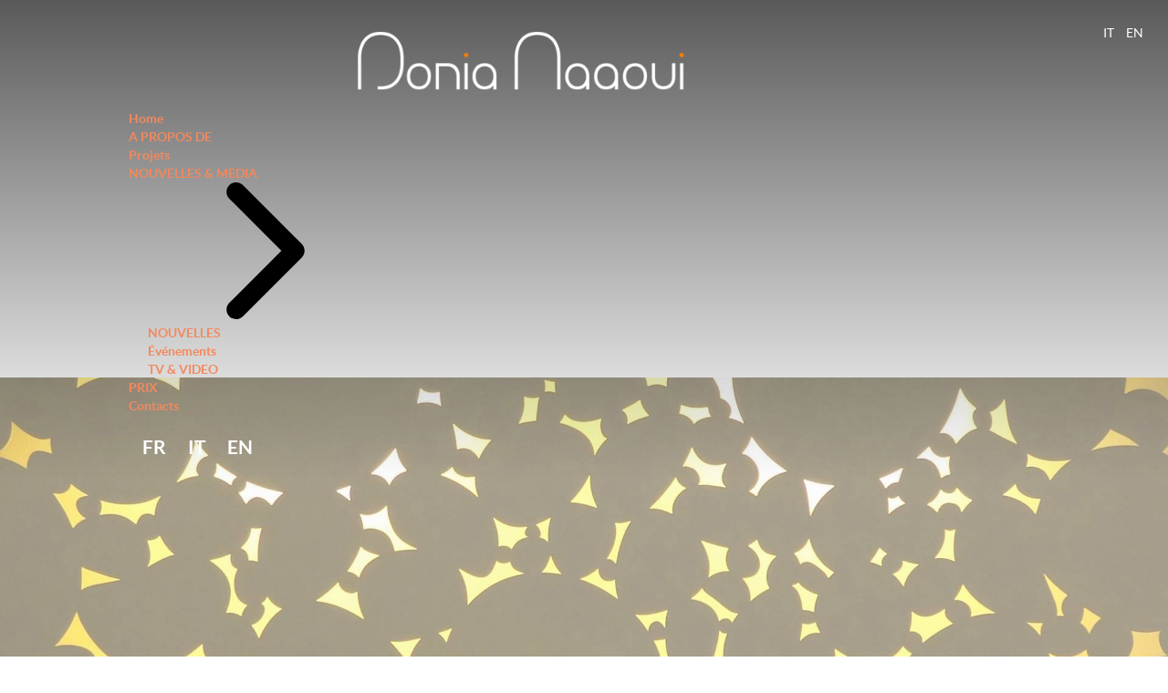

--- FILE ---
content_type: text/html; charset=utf-8
request_url: https://doniamaaoui.com/fr/projets/lampes
body_size: 11604
content:
<!DOCTYPE html>
<html lang="fr-FR" dir="ltr">
        <head><script>var gdprConfigurationOptions = { complianceType: 'opt-in',
																			  disableFirstReload: 0,
																	  		  blockJoomlaSessionCookie: 1,
																			  blockExternalCookiesDomains: 0,
																			  allowedCookies: '',
																			  blockCookieDefine: 1,
																			  autoAcceptOnNextPage: 0,
																			  revokable: 1,
																			  lawByCountry: 0,
																			  checkboxLawByCountry: 0,
																			  cacheGeolocationCountry: 1,
																			  dismissOnScroll: 0,
																			  dismissOnTimeout: 0,
																			  containerSelector: 'body',
																			  hideOnMobileDevices: 0,
																			  defaultClosedToolbar: 0,
																			  toolbarLayout: 'basic',
																			  toolbarTheme: 'block',
																			  revocableToolbarTheme: 'basic',
																			  toolbarPosition: 'bottom-right',
																			  revokePosition: 'revoke-bottom',
																			  toolbarPositionmentType: 1,
																			  popupBackground: '#000000',
																			  popupText: '#ffffff',
																			  popupLink: '#ffffff',
																			  buttonBackground: '#ffffff',
																			  buttonBorder: '#ffffff',
																			  buttonText: '#000000',
																			  highlightOpacity: '100',
																			  highlightBackground: '#333333',
																			  highlightBorder: '#ffffff',
																			  highlightText: '#ffffff',
																			  highlightDismissBackground: '#333333',
																		  	  highlightDismissBorder: '#ffffff',
																		 	  highlightDismissText: '#ffffff',
																			  hideRevokableButton: 0,
																			  hideRevokableButtonOnscroll: 0,
																			  customRevokableButton: 0,
																			  headerText: 'Cookies used on the website!',
																			  messageText: '<span id=\"cookieconsent:desc\" class=\"cc-message\"><span class=\"cc-message-text\">Questo sito <strong>usa i cookies</strong> per assicurarti la migliore esperienza di navigazione.   </span></span>',
																			  denyMessageEnabled: 0, 
																			  denyMessage: 'You have declined cookies, to ensure the best experience on this website please consent the cookie usage.',
																			  placeholderBlockedResources: 0, 
																	  		  placeholderBlockedResourcesText: 'You must accept cookies and reload the page to view this content',
																			  dismissText: 'Got it!',
																			  allowText: 'Permetti',
																			  denyText: 'Rifiuta',
																			  cookiePolicyLinkText: 'Cookie policy',
																			  cookiePolicyLink: 'cookies',
																			  cookiePolicyRevocableTabText: 'Cookie policy',
																			  privacyPolicyLinkText: 'Privacy policy',
																			  privacyPolicyLink: 'privacy-policy',
																			  toggleCookieSettings: 0,
																	  		  toggleCookieSettingsText: '<span class="cc-cookie-settings-toggle">Settings <span class="cc-cookie-settings-toggler">&#x25EE;</span></span>',
																			  showLinks: 1,
																			  blankLinks: '_blank',
																			  autoOpenPrivacyPolicy: 0,
																			  openAlwaysDeclined: 1,
																			  cookieSettingsLabel: 'Cookie settings:',
															  				  cookieSettingsDesc: 'Choose which kind of cookies you want to disable by clicking on the checkboxes. Click on a category name for more informations about used cookies.',
																			  cookieCategory1Enable: 0,
																			  cookieCategory1Name: 'Necessary',
																			  cookieCategory1Locked: 0,
																			  cookieCategory2Enable: 0,
																			  cookieCategory2Name: 'Preferences',
																			  cookieCategory2Locked: 0,
																			  cookieCategory3Enable: 0,
																			  cookieCategory3Name: 'Statistics',
																			  cookieCategory3Locked: 0,
																			  cookieCategory4Enable: 0,
																			  cookieCategory4Name: 'Marketing',
																			  cookieCategory4Locked: 0,
																			  alwaysReloadAfterCategoriesChange: 0,
																			  preserveLockedCategories: 0,
																			  trackExistingCheckboxSelectors: '',
															  		  		  trackExistingCheckboxConsentLogsFormfields: 'nome,email,telefono,commenti',
																			  debugMode: 0
																		};</script>
    
            <meta name="viewport" content="width=device-width, initial-scale=1.0">
        <meta http-equiv="X-UA-Compatible" content="IE=edge" />
        

                <link rel="icon" type="image/x-icon" href="/images/template/favicon.ico" />
        
            
    <meta charset="utf-8" />
	<base href="https://doniamaaoui.com/fr/projets/lampes" />
	<meta name="keywords" content="arte, design,scultura, pittura, mostra, opere d'arte" />
	<meta name="description" content="L'artista, scultrice, designer e pittrice Donia Maaoui realizza le sue opere per Alessi, MARTINELLILUCE, e altri importanti produttori in tutto il mondo." />
	<meta name="generator" content="CMS powered by Prismanet.com" />
	<title>doniamaaoui.com - LAMPADE</title>
	<link href="/fr/projets/lampes?format=feed&amp;type=rss" rel="alternate" type="application/rss+xml" title="RSS 2.0" />
	<link href="/fr/projets/lampes?format=feed&amp;type=atom" rel="alternate" type="application/atom+xml" title="Atom 1.0" />
	<link href="/templates/bootstrap-3.3.7-dist/css/bootstrap.min.css" rel="stylesheet" />
	<link href="/media/showtime/vendor/fancybox/jquery.fancybox.min.css?3.1.20" rel="stylesheet" />
	<link href="/media/showtime/css/wall.css" rel="stylesheet" />
	<link href="/media/system/css/modal.css?1f8313941a1905b9651beb9d6f70c2a0" rel="stylesheet" />
	<link href="/media/com_attachments/css/attachments_hide.css" rel="stylesheet" />
	<link href="/media/com_attachments/css/attachments_list.css" rel="stylesheet" />
	<link href="/plugins/system/gdpr/assets/css/jquery.fancybox.min.css" rel="stylesheet" />
	<link href="/media/mod_languages/css/template.css?1f8313941a1905b9651beb9d6f70c2a0" rel="stylesheet" />
	<link href="/modules/mod_vertical_menu/cache/187/6dce88f4f600cdc3052beae3b57001a2.css" rel="stylesheet" />
	<link href="/media/gantry5/assets/css/font-awesome.min.css" rel="stylesheet" />
	<link href="/media/gantry5/engines/nucleus/css-compiled/nucleus.css" rel="stylesheet" />
	<link href="/templates/g5_helium/custom/css-compiled/helium_15.css" rel="stylesheet" />
	<link href="/media/gantry5/assets/css/bootstrap-gantry.css" rel="stylesheet" />
	<link href="/media/gantry5/engines/nucleus/css-compiled/joomla.css" rel="stylesheet" />
	<link href="/media/jui/css/icomoon.css" rel="stylesheet" />
	<link href="/templates/g5_helium/custom/css-compiled/helium-joomla_15.css" rel="stylesheet" />
	<link href="/templates/g5_helium/custom/css-compiled/custom_15.css" rel="stylesheet" />
	<link href="/templates/g5_helium/custom/css-compiled/editor_15.css" rel="stylesheet" />
	<link href="/plugins/system/gdpr/assets/css/cookieconsent.min.css" rel="stylesheet" />
	<style>

.noscript div#off-menu_187 dl.level1 dl{
	position: static;
}
.noscript div#off-menu_187 dl.level1 dd.parent{
	height: auto !important;
	display: block;
	visibility: visible;
}

        #g-navigation {
            /* Needed for Safari (Mac) */
            width: 100%;
        }

        #g-navigation.g-fixed-active {
            position: fixed;
            width: ;
            top: 0;
            z-index: 1003;
            left: auto;
            -webkit-transition: all .6s;
            -moz-transition: all .6s;
            -ms-transition: all .6s;
            -o-transition: all .6s;
            transition: all .6s;
        }

        .animated {
          -webkit-transition: transform 200ms linear;
          -moz-transition: transform 200ms linear;
          -ms-transition: transform 200ms linear;
          -o-transition: transform 200ms linear;
          transition: transform 200ms linear;
        }

        .slideDown {
          -webkit-transform: translateY(0%);
          -moz-transform: translateY(0%);
          -ms-transform: translateY(0%);
          -o-transform: translateY(0%);
          transform: translateY(0%);
        }

        .slideUp {
          -webkit-transform: translateY(-100%);
          -moz-transform: translateY(-100%);
          -ms-transform: translateY(-100%);
          -o-transform: translateY(-100%);
          transform: translateY(-100%);
        }

        .animated {
          -webkit-animation-duration: 0.5s;
          -moz-animation-duration: 0.5s;
          -ms-animation-duration: 0.5s;
          -o-animation-duration: 0.5s;
          animation-duration: 0.5s;
          -webkit-animation-fill-mode: both;
          -moz-animation-fill-mode: both;
          -ms-animation-fill-mode: both;
          -o-animation-fill-mode: both;
          animation-fill-mode: both;
        }

        @-webkit-keyframes slideDownHR {
            0% {
                -webkit-transform: translateY(-100%);
            }

            100% {
                -webkit-transform: translateY(0);
            }
        }

        @-moz-keyframes slideDownHR {
            0% {
                -moz-transform: translateY(-100%);
            }

            100% {
                -moz-transform: translateY(0);
            }
        }

        @-o-keyframes slideDownHR {
            0% {
                -o-transform: translateY(-100%);
            }

            100% {
                -o-transform: translateY(0);
            }
        }

        @keyframes slideDownHR {
            0% {
                transform: translateY(-100%);
            }

            100% {
                transform: translateY(0);
            }
        }

        .animated.slideDown {
            -webkit-animation-name: slideDownHR;
            -moz-animation-name: slideDownHR;
            -o-animation-name: slideDownHR;
            animation-name: slideDownHR;
        }

        @-webkit-keyframes slideUpHR {
            0% {
                -webkit-transform: translateY(0);
            }

            100% {
                -webkit-transform: translateY(-100%);
            }
        }

        @-moz-keyframes slideUpHR {
            0% {
                -moz-transform: translateY(0);
            }

            100% {
                -moz-transform: translateY(-100%);
            }
        }

        @-o-keyframes slideUpHR {
            0% {
                -o-transform: translateY(0);
            }

            100% {
                -o-transform: translateY(-100%);
            }
        }

        @keyframes slideUpHR {
            0% {
                transform: translateY(0);
            }

            100% {
                transform: translateY(-100%);
            }
        }

        .animated.slideUp {
            -webkit-animation-name: slideUpHR;
            -moz-animation-name: slideUpHR;
            -o-animation-name: slideUpHR;
            animation-name: slideUpHR;
        }

        @-webkit-keyframes swingInX {
            0% {
                -webkit-transform: perspective(400px) rotateX(-90deg);
            }
            
            100% {
                -webkit-transform: perspective(400px) rotateX(0deg);
            }
        }

        @-moz-keyframes swingInX {
            0% {
                -moz-transform: perspective(400px) rotateX(-90deg);
            }

            100% {
                -moz-transform: perspective(400px) rotateX(0deg);
            }
        }

        @-o-keyframes swingInX {
            0% {
                -o-transform: perspective(400px) rotateX(-90deg);
            }
            
            100% {
                -o-transform: perspective(400px) rotateX(0deg);
            }
        }

        @keyframes swingInX {
            0% {
                transform: perspective(400px) rotateX(-90deg);
            }
            
            100% {
                transform: perspective(400px) rotateX(0deg);
            }
        }

        .animated.swingInX {
            -webkit-transform-origin: top;
            -moz-transform-origin: top;
            -ie-transform-origin: top;
            -o-transform-origin: top;
            transform-origin: top;
          
            -webkit-backface-visibility: visible !important;
            -webkit-animation-name: swingInX;
            -moz-backface-visibility: visible !important;
            -moz-animation-name: swingInX;
            -o-backface-visibility: visible !important;
            -o-animation-name: swingInX;
            backface-visibility: visible !important;
            animation-name: swingInX;
        }

        @-webkit-keyframes swingOutX {
            0% {
                -webkit-transform: perspective(400px) rotateX(0deg);
            }
          100% {
                -webkit-transform: perspective(400px) rotateX(-90deg);
            }
        }

        @-moz-keyframes swingOutX {
            0% {
                -moz-transform: perspective(400px) rotateX(0deg);
            }
          100% {
                -moz-transform: perspective(400px) rotateX(-90deg);
            }
        }

        @-o-keyframes swingOutX {
            0% {
                -o-transform: perspective(400px) rotateX(0deg);
            }
          100% {
                -o-transform: perspective(400px) rotateX(-90deg);
            }
        }

        @keyframes swingOutX {
            0% {
                transform: perspective(400px) rotateX(0deg);
            }
          100% {
                transform: perspective(400px) rotateX(-90deg);
            }
        }

        .animated.swingOutX {
            -webkit-transform-origin: top;
            -webkit-animation-name: swingOutX;
            -webkit-backface-visibility: visible !important;
            -moz-animation-name: swingOutX;
            -moz-backface-visibility: visible !important;
            -o-animation-name: swingOutX;
            -o-backface-visibility: visible !important;
            animation-name: swingOutX;
            backface-visibility: visible !important;
        }

        @-webkit-keyframes flipInX {
            0% {
                -webkit-transform: perspective(400px) rotateX(90deg);
                opacity: 0;
            }
            
            100% {
                -webkit-transform: perspective(400px) rotateX(0deg);
                opacity: 1;
            }
        }

        @-moz-keyframes flipInX {
            0% {
                -moz-transform: perspective(400px) rotateX(90deg);
                opacity: 0;
            }

            100% {
                -moz-transform: perspective(400px) rotateX(0deg);
                opacity: 1;
            }
        }

        @-o-keyframes flipInX {
            0% {
                -o-transform: perspective(400px) rotateX(90deg);
                opacity: 0;
            }
            
            100% {
                -o-transform: perspective(400px) rotateX(0deg);
                opacity: 1;
            }
        }

        @keyframes flipInX {
            0% {
                transform: perspective(400px) rotateX(90deg);
                opacity: 0;
            }
            
            100% {
                transform: perspective(400px) rotateX(0deg);
                opacity: 1;
            }
        }

        .animated.flipInX {
            -webkit-backface-visibility: visible !important;
            -webkit-animation-name: flipInX;
            -moz-backface-visibility: visible !important;
            -moz-animation-name: flipInX;
            -o-backface-visibility: visible !important;
            -o-animation-name: flipInX;
            backface-visibility: visible !important;
            animation-name: flipInX;
        }

        @-webkit-keyframes flipOutX {
            0% {
                -webkit-transform: perspective(400px) rotateX(0deg);
                opacity: 1;
            }
          100% {
                -webkit-transform: perspective(400px) rotateX(90deg);
                opacity: 0;
            }
        }

        @-moz-keyframes flipOutX {
            0% {
                -moz-transform: perspective(400px) rotateX(0deg);
                opacity: 1;
            }
          100% {
                -moz-transform: perspective(400px) rotateX(90deg);
                opacity: 0;
            }
        }

        @-o-keyframes flipOutX {
            0% {
                -o-transform: perspective(400px) rotateX(0deg);
                opacity: 1;
            }
          100% {
                -o-transform: perspective(400px) rotateX(90deg);
                opacity: 0;
            }
        }

        @keyframes flipOutX {
            0% {
                transform: perspective(400px) rotateX(0deg);
                opacity: 1;
            }
          100% {
                transform: perspective(400px) rotateX(90deg);
                opacity: 0;
            }
        }

        .animated.flipOutX {
            -webkit-animation-name: flipOutX;
            -webkit-backface-visibility: visible !important;
            -moz-animation-name: flipOutX;
            -moz-backface-visibility: visible !important;
            -o-animation-name: flipOutX;
            -o-backface-visibility: visible !important;
            animation-name: flipOutX;
            backface-visibility: visible !important;
        }

        @-webkit-keyframes bounceInDown {
            0% {
                opacity: 0;
                -webkit-transform: translateY(-200px);
            }

            60% {
                opacity: 1;
                -webkit-transform: translateY(30px);
            }

            80% {
                -webkit-transform: translateY(-10px);
            }

            100% {
                -webkit-transform: translateY(0);
            }
        }

        @-moz-keyframes bounceInDown {
            0% {
                opacity: 0;
                -moz-transform: translateY(-200px);
            }

            60% {
                opacity: 1;
                -moz-transform: translateY(30px);
            }

            80% {
                -moz-transform: translateY(-10px);
            }

            100% {
                -moz-transform: translateY(0);
            }
        }

        @-o-keyframes bounceInDown {
            0% {
                opacity: 0;
                -o-transform: translateY(-200px);
            }

            60% {
                opacity: 1;
                -o-transform: translateY(30px);
            }

            80% {
                -o-transform: translateY(-10px);
            }

            100% {
                -o-transform: translateY(0);
            }
        }

        @keyframes bounceInDown {
            0% {
                opacity: 0;
                transform: translateY(-200px);
            }

            60% {
                opacity: 1;
                transform: translateY(30px);
            }

            80% {
                transform: translateY(-10px);
            }

            100% {
                transform: translateY(0);
            }
        }

        .animated.bounceInDown {
            -webkit-animation-name: bounceInDown;
            -moz-animation-name: bounceInDown;
            -o-animation-name: bounceInDown;
            animation-name: bounceInDown;
        }

        @-webkit-keyframes bounceOutUp {
            0% {
                -webkit-transform: translateY(0);
            }

            30% {
                opacity: 1;
                -webkit-transform: translateY(20px);
            }

            100% {
                opacity: 0;
                -webkit-transform: translateY(-200px);
            }
        }

        @-moz-keyframes bounceOutUp {
            0% {
                -moz-transform: translateY(0);
            }

            30% {
                opacity: 1;
                -moz-transform: translateY(20px);
            }

            100% {
                opacity: 0;
                -moz-transform: translateY(-200px);
            }
        }

        @-o-keyframes bounceOutUp {
            0% {
                -o-transform: translateY(0);
            }

            30% {
                opacity: 1;
                -o-transform: translateY(20px);
            }

            100% {
                opacity: 0;
                -o-transform: translateY(-200px);
            }
        }

        @keyframes bounceOutUp {
            0% {
                transform: translateY(0);
            }

            30% {
                opacity: 1;
                transform: translateY(20px);
            }

            100% {
                opacity: 0;
                transform: translateY(-200px);
            }
        }

        .animated.bounceOutUp {
            -webkit-animation-name: bounceOutUp;
            -moz-animation-name: bounceOutUp;
            -o-animation-name: bounceOutUp;
            animation-name: bounceOutUp;
        }
        div.cc-window, span.cc-cookie-settings-toggler{font-size:16px}div.cc-revoke{font-size:16px}div.cc-settings-label,span.cc-cookie-settings-toggle{font-size:14px}div.cc-window.cc-banner{padding:1em 1.8em}div.cc-window.cc-floating{padding:2em 1.8em}
	</style>
	<script type="application/json" class="joomla-script-options new">{"csrf.token":"7a9a274b7e72a10b2e8238fcf5140f34","system.paths":{"root":"","base":""}}</script>
	<script src="/plugins/system/offlajnparams/compat/greensock.js"></script>
	<script src="/media/jui/js/jquery.min.js"></script>
	<script src="/media/jui/js/jquery-migrate.min.js"></script>
	<script src="/media/jui/js/jquery-noconflict.js"></script>
	<script src="/media/system/js/mootools-core.js?1f8313941a1905b9651beb9d6f70c2a0"></script>
	<script src="/media/system/js/core.js?1f8313941a1905b9651beb9d6f70c2a0"></script>
	<script src="/media/system/js/mootools-more.js?1f8313941a1905b9651beb9d6f70c2a0"></script>
	<script src="/media/system/js/modal.js?1f8313941a1905b9651beb9d6f70c2a0"></script>
	<script src="/media/system/js/caption.js?1f8313941a1905b9651beb9d6f70c2a0"></script>
	
	
	
	<script src="/templates/bootstrap-3.3.7-dist/js/bootstrap.min.js"></script>
	<script src="/media/showtime/vendor/fancybox/jquery.fancybox.min.js?3.1.20"></script>
	<script src="/media/showtime/vendor/macy/macy.js"></script>
	<script src="/media/com_attachments/js/attachments_refresh.js"></script>
	<script src="/plugins/system/gdpr/assets/js/jquery.fancybox.min.js" defer></script>
	<script src="/plugins/system/gdpr/assets/js/checkbox.js" defer></script>
	<script src="/modules/mod_vertical_menu/js/perfect-scrollbar.js?v=4.0.270"></script>
	<script src="/modules/mod_vertical_menu/js/mod_vertical_menu.js?v=4.0.270"></script>
	<script src="/plugins/system/gdpr/assets/js/cookieconsent.min.js" defer></script>
	<script src="/plugins/system/gdpr/assets/js/init.js" defer></script>
	<script>

		jQuery(function($) {
			SqueezeBox.initialize({});
			initSqueezeBox();
			$(document).on('subform-row-add', initSqueezeBox);

			function initSqueezeBox(event, container)
			{
				SqueezeBox.assign($(container || document).find('a.modal').get(), {
					parse: 'rel'
				});
			}
		});

		window.jModalClose = function () {
			SqueezeBox.close();
		};

		// Add extra modal close functionality for tinyMCE-based editors
		document.onreadystatechange = function () {
			if (document.readyState == 'interactive' && typeof tinyMCE != 'undefined' && tinyMCE)
			{
				if (typeof window.jModalClose_no_tinyMCE === 'undefined')
				{
					window.jModalClose_no_tinyMCE = typeof(jModalClose) == 'function'  ?  jModalClose  :  false;

					jModalClose = function () {
						if (window.jModalClose_no_tinyMCE) window.jModalClose_no_tinyMCE.apply(this, arguments);
						tinyMCE.activeEditor.windowManager.close();
					};
				}

				if (typeof window.SqueezeBoxClose_no_tinyMCE === 'undefined')
				{
					if (typeof(SqueezeBox) == 'undefined')  SqueezeBox = {};
					window.SqueezeBoxClose_no_tinyMCE = typeof(SqueezeBox.close) == 'function'  ?  SqueezeBox.close  :  false;

					SqueezeBox.close = function () {
						if (window.SqueezeBoxClose_no_tinyMCE)  window.SqueezeBoxClose_no_tinyMCE.apply(this, arguments);
						tinyMCE.activeEditor.windowManager.close();
					};
				}
			}
		};
		jQuery(window).on('load',  function() {
				new JCaption('img.caption');
			});				var COM_GDPR_DYNAMIC_PRIVACY_POLICY_ACCEPT = 'I accept'; 				var COM_GDPR_DYNAMIC_PRIVACY_POLICY_NOACCEPT = 'I don\'t accept'; var gdpr_livesite='https://doniamaaoui.com/';var gdprDynamicFancyboxWidth=700;var gdprDynamicFancyboxHeight=800;var gdprDynamicFancyboxCloseText='Close';var gdprDynamicCheckboxRequiredText='Required';var gdprDynamicCheckboxArray='["{consenso-marketing-1}","{accettazione-privacy-2}","{consenso-finalit\u00e0-di-marketing-3}","{accettazione-privacy-4}","{consenso-marketing-5}"]';var gdprDynamicCheckboxOrder = 'right';var gdprPrivacyPolicyDynamicCheckboxContainerTemplate = '<div class=\'control-group\'>{field}</div>';var gdprPrivacyPolicyDynamicCheckboxLabelTemplate = '<div class=\'control-label\' style=\'display:inline-block\'>{label}</div>';var gdprPrivacyPolicyDynamicCheckboxCheckboxTemplate = '<div class=\'controls\' style=\'display:inline-block;margin-left:20px\'>{checkbox}</div>';var gdprDynamicCheckboxRemoveAttributes = 1;var gdprDynamicForceSubmitButton = 0;var gdprDynamicRemoveSubmitButtonEvents = 0;var gdprDynamicCheckboxCustomSubmissionMethodSelector = 'input[type=submit],button[type=submit],button[type=button]';var gdprPrivacyPolicyDynamicControl = 1;var gdprDynamicCheckboxControlsClass = 0;var gdprDynamicCheckboxControlsClassList = 'required';var gdprConfigurationOptions = { complianceType: 'opt-in',
																			  disableFirstReload: 0,
																	  		  blockJoomlaSessionCookie: 1,
																			  blockExternalCookiesDomains: 0,
																			  allowedCookies: '',
																			  blockCookieDefine: 1,
																			  autoAcceptOnNextPage: 0,
																			  revokable: 1,
																			  lawByCountry: 0,
																			  checkboxLawByCountry: 0,
																			  cacheGeolocationCountry: 1,
																			  dismissOnScroll: 0,
																			  dismissOnTimeout: 0,
																			  containerSelector: 'body',
																			  hideOnMobileDevices: 0,
																			  defaultClosedToolbar: 0,
																			  toolbarLayout: 'basic',
																			  toolbarTheme: 'block',
																			  revocableToolbarTheme: 'basic',
																			  toolbarPosition: 'bottom-right',
																			  revokePosition: 'revoke-bottom',
																			  toolbarPositionmentType: 1,
																			  popupBackground: '#000000',
																			  popupText: '#ffffff',
																			  popupLink: '#ffffff',
																			  buttonBackground: '#ffffff',
																			  buttonBorder: '#ffffff',
																			  buttonText: '#000000',
																			  highlightOpacity: '100',
																			  highlightBackground: '#333333',
																			  highlightBorder: '#ffffff',
																			  highlightText: '#ffffff',
																			  highlightDismissBackground: '#333333',
																		  	  highlightDismissBorder: '#ffffff',
																		 	  highlightDismissText: '#ffffff',
																			  hideRevokableButton: 0,
																			  hideRevokableButtonOnscroll: 0,
																			  customRevokableButton: 0,
																			  headerText: 'Cookies used on the website!',
																			  messageText: '<span id=\"cookieconsent:desc\" class=\"cc-message\"><span class=\"cc-message-text\">Questo sito <strong>usa i cookies</strong> per assicurarti la migliore esperienza di navigazione.   </span></span>',
																			  denyMessageEnabled: 0, 
																			  denyMessage: 'You have declined cookies, to ensure the best experience on this website please consent the cookie usage.',
																			  placeholderBlockedResources: 0, 
																	  		  placeholderBlockedResourcesText: 'You must accept cookies and reload the page to view this content',
																			  dismissText: 'Got it!',
																			  allowText: 'Permetti',
																			  denyText: 'Rifiuta',
																			  cookiePolicyLinkText: 'Cookie policy',
																			  cookiePolicyLink: 'cookies',
																			  cookiePolicyRevocableTabText: 'Cookie policy',
																			  privacyPolicyLinkText: 'Privacy policy',
																			  privacyPolicyLink: 'privacy-policy',
																			  toggleCookieSettings: 0,
																	  		  toggleCookieSettingsText: '<span class="cc-cookie-settings-toggle">Settings <span class="cc-cookie-settings-toggler">&#x25EE;</span></span>',
																			  showLinks: 1,
																			  blankLinks: '_blank',
																			  autoOpenPrivacyPolicy: 0,
																			  openAlwaysDeclined: 1,
																			  cookieSettingsLabel: 'Cookie settings:',
															  				  cookieSettingsDesc: 'Choose which kind of cookies you want to disable by clicking on the checkboxes. Click on a category name for more informations about used cookies.',
																			  cookieCategory1Enable: 0,
																			  cookieCategory1Name: 'Necessary',
																			  cookieCategory1Locked: 0,
																			  cookieCategory2Enable: 0,
																			  cookieCategory2Name: 'Preferences',
																			  cookieCategory2Locked: 0,
																			  cookieCategory3Enable: 0,
																			  cookieCategory3Name: 'Statistics',
																			  cookieCategory3Locked: 0,
																			  cookieCategory4Enable: 0,
																			  cookieCategory4Name: 'Marketing',
																			  cookieCategory4Locked: 0,
																			  alwaysReloadAfterCategoriesChange: 0,
																			  preserveLockedCategories: 0,
																			  trackExistingCheckboxSelectors: '',
															  		  		  trackExistingCheckboxConsentLogsFormfields: 'nome,email,telefono,commenti',
																			  debugMode: 0
																		};var gdpr_ajax_livesite='https://doniamaaoui.com/';var gdpr_enable_log_cookie_consent=1;
	</script>
	<svg height="0" style="position:absolute"><symbol id="sym-point-to-right" viewBox="0 0 451.846 451.847"><path fill="currentColor" d="M345.441,248.292L151.154,442.573c-12.359,12.365-32.397,12.365-44.75,0c-12.354-12.354-12.354-32.391,0-44.744L278.318,225.92L106.409,54.017c-12.354-12.359-12.354-32.394,0-44.748c12.354-12.359,32.391-12.359,44.75,0l194.287,194.284c6.177,6.18,9.262,14.271,9.262,22.366C354.708,234.018,351.617,242.115,345.441,248.292z" /></symbol></svg>
	<script data-cfasync="false">
document[(_el=document.addEventListener)?'addEventListener':'attachEvent'](_el?'DOMContentLoaded':'onreadystatechange',function(){
	if (!_el && document.readyState != 'complete') return;
	(window.jq183||jQuery)('.noscript').removeClass('noscript');
	window.sm187 = new VerticalSlideMenu({
		id: 187,
		visibility: ["1","1","1","1","0",["0","px"],["10000","px"]],
		parentHref: 0,
		theme: 'rounded',
		result: 'Résultats de recherche',
		noResult: 'Aucun résultat trouvé',
		backItem: 'XXXX',
		filterDelay: 500,
		filterMinChar: 3,
		navtype: 'drop',
		sidebar: 1,
		popup: 0,
		overlay: 0,
		sidebarUnder: 768,
		width: 500,
		menuIconCorner: 1,
		menuIconX: 0,
		menuIconY: 0,
		hidePopupUnder: 1750,
		siteBg: '#212529',
		effect: 1,
    dur: 400/1000,
		perspective: 0,
		inEase: 'Quad.easeOut'.split('.').reverse().join(''),
		inOrigin: '50% 50% 0',
		inX: 100,
		inUnitX: '%',
    logoUrl: '',
		inCSS: {
			y: 0,
			opacity: 100/100,
			rotationX: 0,
			rotationY: 0,
			rotationZ: 0,
			skewX: 0,
			skewY: 0,
			scaleX: 100/100,
			scaleY: 100/100
		},
		outEase: 'Quad.easeOut'.split('.').reverse().join(''),
		outOrigin: '50% 50% 0',
		outX: -100,
		outUnitX: '%',
		outCSS: {
			y: 0,
			opacity: 100/100,
			rotationX: 0,
			rotationY: 0,
			rotationZ: 0,
			skewX: 0,
			skewY: 0,
			scaleX: 100/100,
			scaleY: 100/100
		},
		anim: {
			perspective: 0,
			inDur: 300/1000,
			inEase: 'Quad.easeOut'.split('.').reverse().join(''),
			inOrigin: '50% 50% 0',
			inX: 0,
			inUnitX: 'px',
			inCSS: {
				y: 0,
				opacity: 0/100,
				rotationX: 0,
				rotationY: 0,
				rotationZ: 0,
				skewX: 0,
				skewY: 0,
				scaleX: 100/100,
				scaleY: 100/100
			},
			outDur: 200/1000,
			outEase: 'Quad.easeOut'.split('.').reverse().join(''),
			outOrigin: '50% 50% 0',
			outX: 0,
			outUnitX: 'px',
			outCSS: {
				y: 0,
				opacity: 0/100,
				rotationX: 0,
				rotationY: 0,
				rotationZ: 0,
				skewX: 0,
				skewY: 0,
				scaleX: 100/100,
				scaleY: 100/100
			}
		},
		miAnim: 0,
		miDur: 500/1000,
		miShift: 80/1000,
		miEase: 'Quad.easeOut'.split('.').reverse().join(''),
		miX: 40,
		miUnitX: '%',
		miCSS: {
			transformPerspective: 600,
			transformOrigin: '50% 50% 0',
			y: 0,
			opacity: 0/100,
			rotationX: 0,
			rotationY: 0,
			rotationZ: 0,
			skewX: 0,
			skewY: 0,
			scaleX: 100/100,
			scaleY: 100/100
		},
		iconAnim: 0 && 1,
		bgX: 0,
		dropwidth: 250,
		dropspace: 0,
		dropFullHeight: 1,
		dropEvent: 'mouseenter',
		opened: 1,
		autoOpen: 0,
		autoOpenAnim: 1,
		hideBurger: 0
	});
});
</script>

    <!--[if (gte IE 8)&(lte IE 9)]>
        <script type="text/javascript" src="/media/gantry5/assets/js/html5shiv-printshiv.min.js"></script>
        <link rel="stylesheet" href="/media/gantry5/engines/nucleus/css/nucleus-ie9.css" type="text/css"/>
        <script type="text/javascript" src="/media/gantry5/assets/js/matchmedia.polyfill.js"></script>
        <![endif]-->
                         <script src="/media/system/js/wow.min.js" type="text/javascript"></script>
<link rel="stylesheet" href="/media/system/css/animate.css">

                

<!-- BEGIN Advanced Google Analytics - http://deconf.com/advanced-google-analytics-joomla/ -->

<script type="text/javascript">
  (function(i,s,o,g,r,a,m){i['GoogleAnalyticsObject']=r;i[r]=i[r]||function(){
  (i[r].q=i[r].q||[]).push(arguments)},i[r].l=1*new Date();a=s.createElement(o),
  m=s.getElementsByTagName(o)[0];a.async=1;a.src=g;m.parentNode.insertBefore(a,m)
  })(window,document,'script','//www.google-analytics.com/analytics.js','ga');
  ga('create', 'UA-159133139-1', 'doniamaaoui.com');  
  
ga('require', 'displayfeatures');
ga('set', 'anonymizeIp', true);
ga('send', 'pageview');
</script>
<!-- END Advanced Google Analytics -->


</head>

    <body class="gantry g-helium-style site com_content view-category layout-g5_heliumlistathumb no-task dir-ltr itemid-460 outline-15 g-offcanvas-left g-test g-style-preset1">
        
                    

        <div id="g-offcanvas"  style="display&#x3A;none&#x3B;" data-g-offcanvas-swipe="0" data-g-offcanvas-css3="1">
                        <div class="g-grid" style="display&#x3A;none&#x3B;">                        

        <div class="g-block size-100">
             <div class="g-content">
                                    <div class="platform-content"><div class="moduletable  hidden-xs">
						<div class="mod-languages hidden-xs">

	<ul class="lang-inline" dir="ltr">
									<li>
			<a href="/it/">
							IT						</a>
			</li>
								<li>
			<a href="/en/">
							EN						</a>
			</li>
				</ul>

</div>
		</div></div>
            
        </div>
        </div>
            </div>
    </div>
        <div id="g-page-surround">
            <div class="g-offcanvas-hide g-offcanvas-toggle" role="navigation" data-offcanvas-toggle aria-controls="g-offcanvas" aria-expanded="false"><i class="fa fa-fw fa-bars"></i></div>                        

                                
                <section id="g-navigation" class="mainPadding2">
                                        <div class="g-grid">                        

        <div class="g-block size-11">
             <div class="spacer"></div>
        </div>
                    

        <div id="logotop" class="g-block size-67">
             <div class="g-content">
                                    <div class="platform-content"><div class="moduletable ">
						

<div class="custom"  >
	<p><a title="Home" href="/fr/"><img style="padding-top: 20px; display: block; margin-left: auto; margin-right: auto;" src="/images/template/Logo_500.png" alt="" width="404" height="91" /></a></p></div>
		</div></div><div class="platform-content"><div class="noscript">
	<nav id="off-menu_187" class="off-menu_187 sm-menu ">
              <div class="sm-x" style="color:#666666; right:10px;"></div>
        <div class="sm-levels">
    <div class="sm-level level1"><dl class="level1">
  <dt class="level1 off-nav-432 notparent first">
                <div class="inner">
      <div class="link"><a data-text="Home" href="https://doniamaaoui.com/">Home</a></div>
          </div>
        <div class="sm-arrow">
          </div>
      </dt>
  <dd class="level1 off-nav-432 notparent first">
      </dd>
    <dt class="level1 off-nav-458 notparent">
                <div class="inner">
      <div class="link"><a data-text="A PROPOS DE" href="/fr/a-propos-de">A PROPOS DE</a></div>
          </div>
        <div class="sm-arrow">
          </div>
      </dt>
  <dd class="level1 off-nav-458 notparent">
      </dd>
    <dt class="level1 off-nav-460 notparent opened active">
                <div class="inner">
      <div class="link"><a data-text="Projets" href="/fr/projets">Projets</a></div>
          </div>
        <div class="sm-arrow">
          </div>
      </dt>
  <dd class="level1 off-nav-460 notparent opened active">
      </dd>
    <dt class="level1 off-nav-461 parent">
                <div class="inner">
      <div class="link"><a data-text="NOUVELLES & MEDIA" href="/fr/nouvelles-media">NOUVELLES & MEDIA</a></div>
          </div>
        <div class="sm-arrow">
      <svg><use xlink:href="#sym-point-to-right"/></svg>    </div>
      </dt>
  <dd class="level1 off-nav-461 parent">
    <div class="sm-level level2"><dl class="level2">
  <dt class="level2 off-nav-469 notparent first">
                <div class="inner">
      <div class="link"><a data-text="NOUVELLES " href="/fr/nouvelles-media/nouvelles">NOUVELLES </a></div>
          </div>
        <div class="sm-arrow">
          </div>
      </dt>
  <dd class="level2 off-nav-469 notparent first">
      </dd>
    <dt class="level2 off-nav-470 notparent">
                <div class="inner">
      <div class="link"><a data-text="Événements" href="/fr/nouvelles-media/evenements">Événements</a></div>
          </div>
        <div class="sm-arrow">
          </div>
      </dt>
  <dd class="level2 off-nav-470 notparent">
      </dd>
    <dt class="level2 off-nav-472 notparent">
                <div class="inner">
      <div class="link"><a data-text="TV & VIDEO" href="/fr/nouvelles-media/tv-video">TV & VIDEO</a></div>
          </div>
        <div class="sm-arrow">
          </div>
      </dt>
  <dd class="level2 off-nav-472 notparent">
      </dd>
                </dl></div></dd>  <dt class="level1 off-nav-465 notparent">
                <div class="inner">
      <div class="link"><a data-text="PRIX" href="/fr/prix">PRIX</a></div>
          </div>
        <div class="sm-arrow">
          </div>
      </dt>
  <dd class="level1 off-nav-465 notparent">
      </dd>
    <dt class="level1 off-nav-462 notparent">
                <div class="inner">
      <div class="link"><a data-text="Contacts" href="/fr/contacts-fr">Contacts</a></div>
          </div>
        <div class="sm-arrow">
          </div>
      </dt>
  <dd class="level1 off-nav-462 notparent">
      </dd>
              <dt class="sm-mod sm-bottom">
          <div class="mod-languages visible-xs-* ">

	<ul class="lang-inline" dir="ltr">
									<li class="lang-active">
			<a href="https://doniamaaoui.com/fr/projets/lampes">
							FR						</a>
			</li>
								<li>
			<a href="/it/">
							IT						</a>
			</li>
								<li>
			<a href="/en/">
							EN						</a>
			</li>
				</ul>

</div>
        </dt><dd></dd>
    </dl></div>
    </div>
</nav></div></div>
            
        </div>
        </div>
                    

        <div class="g-block size-11">
             <div class="spacer"></div>
        </div>
                    

        <div class="g-block size-11 align-right">
             <div class="g-content">
                                    <div class="platform-content"><div class="moduletable  hidden-xs">
						<div class="mod-languages hidden-xs">

	<ul class="lang-inline" dir="ltr">
									<li>
			<a href="/it/">
							IT						</a>
			</li>
								<li>
			<a href="/en/">
							EN						</a>
			</li>
				</ul>

</div>
		</div></div>
            
        </div>
        </div>
            </div>
            
    </section>
                                
                <section id="g-headline" class="headlineSection offsetH g-flushed">
                <div class="g-container">                                <div class="g-grid">                        

        <div class="g-block size-100 nomarginall nopaddingall">
             <div class="g-content">
                                    <div class="platform-content"><style>
			.immagineBG {
				height: 100%; 
				background-size: cover !important;
				background-position: center !important; /* Center the image */
			}
		</style>
		
		 
 
		<!-- resize and show image -->
	
		
		<div class="headImageFromArticleOrCategory hideModule" style="position:relative; ">
			<div class="immagineBG" style="background: url(/images/cache/881d2968bf13e9e4c732906bca769533_w1920.jpg);width:100%;;" ></div>
							</div>
				

	
		<style type='text/css'>
			/*<![CDATA[*/
			
			.hideModule {display:block;}
				/* ---------- hide image ---------- */
				.item-page .item-image, .itemFullText, .ImmagineCat {
					display:none !important;
					}
								/* ---------- hide title ---------- */
								/* ---------- hide module in mobile ---------- */
								
				
				/* ---------- hide module in tablet ---------- */
				.hideModule {display:block;}				
				
				
				
				/* ---------- hide module in DSK ---------- */
								
				
				.headerTitleContainer {
				width: 100%;
				height:100%;
				position:absolute;
				top:0;
				}
				.headerTitle  {
				position:relative; text-align: center; font-size: 8vw; color: #fff; text-shadow: 0px 0px 4px #000000; width: 100%;font-weight: 700; display: list-item; line-height: 100%; top: calc(50% - 8vw/2); position: absolute;				}
				@media screen and (max-width: 1360px) {
				.headerTitle  {
				display: none;
				}
				}
			.panelTitle {
			background-color: transparent;
			display:inline-block;
			padding:30px 60px; ;
			}
			.headerPanel {
			width: 100%;
			background: transparent;
			display: block;
			height: 100%;
			}
		</style>
	<br/></div>
            
        </div>
        </div>
            </div>
            </div>
        
    </section>
                                
                <section id="g-message">
                <div class="g-container">                                <div class="g-grid">                        

        <div class="g-block size-100">
             <div class="g-system-messages">
                                            <div id="system-message-container">
    </div>

            
    </div>
        </div>
            </div>
            </div>
        
    </section>
                
                                
    
    
                <section id="g-container-main" class="g-wrapper g-flushed nopadding nomargin offsetH">
                            <div class="g-grid">                        

        <div class="g-block size-100">
             <main id="g-main">
                                        <div class="g-grid">                        

        <div class="g-block size-100">
             <div class="g-content">
                                                            <div class="platform-content row-fluid"><div class="span12"><div class="blog" itemscope itemtype="https://schema.org/Blog">
	
			<h2> 							<span class="subheading-category">LAMPES</span>
					</h2>
		
	
			<div class="category-desc clearfix">
														</div>
	
	
		
	
																					<div class="nopadding nomargin items-row cols-2 row-0 row-fluid clearfix">
									<div class="nomargin nopadding col-md-6">
				<div class="item column-1"
					itemprop="blogPost" itemscope itemtype="https://schema.org/BlogPosting">
					
	


<div class="BlogContainer wow fadeInUp">
	<a class="bt-title-boucq" target="_self"
				title="BEGINNING  MARTINELLILUCE "
				href="/fr/projets/lampes/beginning-martinelliluce">
		<div class="BlogImage" style="background-image: url('/images/cache/918b5c56ff0d7fcd087831dd087dbbab_w1000_h500_cp.jpg');" ></div>
		<div class="BlogPannello">
				<div class="BlogTitolo">
					BEGINNING  MARTINELLILUCE 				</div>
		</div>
	</a>
</div>





				</div>
				<!-- end item -->
							</div><!-- end span -->
																	<div class="nomargin nopadding col-md-6">
				<div class="item column-2"
					itemprop="blogPost" itemscope itemtype="https://schema.org/BlogPosting">
					
	


<div class="BlogContainer wow fadeInUp">
	<a class="bt-title-boucq" target="_self"
				title="COBRA MARTINELLILUCE TATTO "
				href="/fr/projets/lampes/cobra-martinelliluce-tatto">
		<div class="BlogImage" style="background-image: url('/images/cache/42839dd8ea5e766cd8566bced3b4db2d_w1000_h500_cp.jpg');" ></div>
		<div class="BlogPannello">
				<div class="BlogTitolo">
					COBRA MARTINELLILUCE TATTO 				</div>
		</div>
	</a>
</div>





				</div>
				<!-- end item -->
							</div><!-- end span -->
							</div><!-- end row -->
																							<div class="nopadding nomargin items-row cols-2 row-1 row-fluid clearfix">
									<div class="nomargin nopadding col-md-6">
				<div class="item column-1"
					itemprop="blogPost" itemscope itemtype="https://schema.org/BlogPosting">
					
	


<div class="BlogContainer wow fadeInUp">
	<a class="bt-title-boucq" target="_self"
				title="BARKLAMP ALESSI"
				href="/fr/projets/lampes/barklamp-alessi">
		<div class="BlogImage" style="background-image: url('/images/cache/79082e17e513bedd5707c507bda50ea7_w1000_h500_cp.jpg');" ></div>
		<div class="BlogPannello">
				<div class="BlogTitolo">
					BARKLAMP ALESSI				</div>
		</div>
	</a>
</div>





				</div>
				<!-- end item -->
							</div><!-- end span -->
																	<div class="nomargin nopadding col-md-6">
				<div class="item column-2"
					itemprop="blogPost" itemscope itemtype="https://schema.org/BlogPosting">
					
	


<div class="BlogContainer wow fadeInUp">
	<a class="bt-title-boucq" target="_self"
				title="CELLULE  MARTINELLILUCE"
				href="/fr/projets/lampes/cellule-martinelliluce">
		<div class="BlogImage" style="background-image: url('/images/cache/fcd80ac879e346eea338e15e5a56c482_w1000_h500_cp.jpg');" ></div>
		<div class="BlogPannello">
				<div class="BlogTitolo">
					CELLULE  MARTINELLILUCE				</div>
		</div>
	</a>
</div>





				</div>
				<!-- end item -->
							</div><!-- end span -->
							</div><!-- end row -->
						
	
		</div></div></div>
    
            
    </div>
        </div>
            </div>
            
    </main>
        </div>
            </div>
    
    </section>
    
                                
                <section id="g-belowfooter" class="belowfooterSection mainPadding3 g-flushed">
                <div class="g-container">                                <div class="g-grid">                        

        <div class="g-block size-14">
             <div class="spacer"></div>
        </div>
                    

        <div class="g-block size-55">
             <div class="g-content">
                                    <div class="platform-content"><div class="moduletable ">
						

<div class="custom"  >
	<div style="margin-top: 2%;">
<p style="text-align: center;"><span style="font-size: 9pt;"><strong>BOUCQUILLON sas</strong> - </span><span style="font-size: 8pt;">P.I. 022 072 404 62  - REA - Camera di Commercio LU-206066</span></p>
</div></div>
		</div></div>
            
        </div>
        </div>
                    

        <div class="g-block size-10">
             <div class="g-content">
                                    <div class="platform-content"><div class="moduletable ">
						
<script src="https://use.fontawesome.com/27a62eddba.js"></script>

<style type='text/css'>
.mod_easy_sidebar_icon {margin-bottom:00px;padding-top: 18px;} a[class*='customIcon'] {margin-left:20px;}
#social-sidebar ul li {
float: right !important;
margin-right:5px;
}
	#social-sidebar ul li a{
  background: rgba(166, 161, 161, 1) ;


};
</style>
<style type='text/css'>

/*<![CDATA[*/

@charset "utf-8";

/* CSS Document */


/* ---------- GENERAL ---------- */

#social-sidebar a { text-decoration: none; }
#social-sidebar ul {
    list-style: none;
    margin: 0;
    padding: 0;

}

/* ---------- Social Sidebar ---------- */

#social-sidebar {

         right:0;
        
   /* margin-top: -130px; *//* (li * a:width) / -2 */
   position: fixed;

	top: 350px;
    		position: relative;
		top: 0;
	 

    z-index:10000;

}

#social-sidebar ul li a {
    background: rgba(64, 63, 63, 1);
    color: #ffffff;
	
    display: block;
    height: 30px;;
    font-size: 15px;
    line-height: 30px;;
    position: relative;
    text-align: center;
    width: 30px;;
}
/*
#social-sidebar ul li a:before {color:#fff;}
*/
#social-sidebar ul li a span {font-family:arial;font-size:12px;}

#social-sidebar ul li {
		float:left;
	 
	}


#social-sidebar ul li a:hover span {
         right:150%;
     		
				
		position:relative;
		    opacity: 1;
	

}


	#social-sidebar ul li a.fa  span  	{display:none;}	


#social-sidebar ul li a span {
	/*------------------ */ 
    border-radius: 3px;
    line-height: 24px;
           right:-100px;
     
    margin-top: -16px;
    -ms-filter:"progid:DXImageTransform.Microsoft.Alpha(Opacity=0)";
    filter: alpha(opacity=0);
    opacity: 0;
    padding: 4px 8px;
    position: absolute;
    -webkit-transition: opacity .3s, left .4s;
    -moz-transition: opacity .3s, left .4s;
    -ms-transition: opacity .3s, left .4s;
    -o-transition: opacity .3s, left .4s;
    transition: opacity .3s, left .4s;
    top: 50%;
    z-index: -1;
			top: 0px;
		 margin-top: 0px;
		left:0px;
		right:0px;
		/*position: relative;*/
	}

#social-sidebar ul li a span:before {

      
  display: block;
    height: 8px;
		/*  right or left  */
          right:-4px;
	 content: ""; 
     	 
	 
    margin-top: -6px;
    position: absolute;
    top: 50%;
    -webkit-transform: rotate(45deg);
    -moz-transform: rotate(45deg);
    -ms-transform: rotate(45deg);
    -o-transform: rotate(45deg);
    transform: rotate(45deg);
    width: 8px;
    z-index: -2;
	
		
		bottom: 10000px;
		left:100px;
		content: inherit; 
		position: absolute;
    
		
}

	#social-sidebar ul li a {border-radius:30px}


#social-sidebar ul li a[class*="twitter"]:hover,
#social-sidebar ul li a[class*="twitter"] span,
#social-sidebar ul li a[class*="twitter"] span:before { background: #6CDFEA;color:#fff; }

#social-sidebar ul li a[class*="google-plus"]:hover,
#social-sidebar ul li a[class*="google-plus"] span,
#social-sidebar ul li a[class*="google-plus"] span:before { background: #E34429;color:#fff; }

#social-sidebar ul li a[class*="tumblr"]:hover,
#social-sidebar ul li a[class*="tumblr"] span,
#social-sidebar ul li a[class*="tumblr"] span:before { background: #1769ff;color:#fff; }

#social-sidebar ul li a[class*="facebook"]:hover,
#social-sidebar ul li a[class*="facebook"] span,
#social-sidebar ul li a[class*="facebook"] span:before { background: #234999;color:#fff; }
#social-sidebar ul li a[class*="rss"]:hover,
#social-sidebar ul li a[class*="rss"] span,
#social-sidebar ul li a[class*="rss"] span:before { background: #f57b05;color:#fff; }

#social-sidebar ul li a[class*="instagram"]:hover,
#social-sidebar ul li a[class*="instagram"] span,
#social-sidebar ul li a[class*="instagram"] span:before { background: #CCBBAB;color:#fff; }

#social-sidebar ul li a[class*="pinterest"]:hover,
#social-sidebar ul li a[class*="pinterest"] span,
#social-sidebar ul li a[class*="pinterest"] span:before { background: #CB2027;color:#fff; }

#social-sidebar ul li a[class*="youtube"]:hover,
#social-sidebar ul li a[class*="youtube"] span,
#social-sidebar ul li a[class*="youtube"] span:before { background: #EE1C1B; color:#fff;}

#social-sidebar ul li a[class*="linkedin"]:hover,
#social-sidebar ul li a[class*="linkedin"] span,
#social-sidebar ul li a[class*="linkedin"] span:before { background: #0077B5; color:#fff;}

#social-sidebar ul li a[class*="customIcon"]:hover,
#social-sidebar ul li a[class*="customIcon"] span,
#social-sidebar ul li a[class*="customIcon"] span:before { background: #bbb; color:#000;}


/*]]>*/
</style>

<div style=";">  </div>
<div class="mod_easy_sidebar_icon  ">
    <div id='social-sidebar'>
          <ul>
                

                 
                 
                      
                    <li>
                        <a class='fa fa-facebook' href='https://www.facebook.com/pages/category/Artist/Donia-Maaoui-472087549481405/' target='_blank'>
                            <span>facebook</span>
                        </a>
                    </li>

                 
                     
                      
                     <li>
                        <a class='fa fa-instagram' href='https://www.instagram.com/donia_maaoui_boucquillon/' target='_blank'>
                            <span>instagram</span>
                        </a>
                    </li>
                      
                     
                   
	                   
                     <li>
                        <a class='fa fa-linkedin-square' href='https://www.linkedin.com/in/donia-maaoui-237a37164' target='_blank'>
                            <span>LinkedIn</span>
                        </a>
                    </li>
                    
				    
				 <div style="clear:both;"></div>
            </ul>
    </div>
</div>
<br/>



		</div></div>
            
        </div>
        </div>
                    

        <div class="g-block size-6">
             <div class="spacer"></div>
        </div>
                    

        <div class="g-block size-9 equal-height align-right" style="color&#x3A;&#x23;ffffff&#x3B;font-weight&#x3A;300&#x3B;">
             <div id="branding-2950-particle" class="g-content g-particle">            <div class="g-branding g-branding">
    <div style="margin-top:10%; font-size:0.8em;">Powered by <a  href="http://www.prismanet.com/" title="Prismanet" target="_blank" >Prismanet.com</a></div>
</div>
            </div>
        </div>
                    

        <div class="g-block size-6">
             <div id="totop-4950-particle" class="g-content g-particle">            <div class="">
    <div class="g-totop">
        <a href="#" id="g-totop" rel="nofollow">
                        <i class="fa fa-angle-up fa-fw fa-3x"></i>                    </a>
    </div>
</div>
            </div>
        </div>
            </div>
            </div>
        
    </section>
            
                        

        </div>
                    

                        <script type="text/javascript" src="/media/gantry5/assets/js/main.js"></script>
    <script type="text/javascript"> wow = new WOW(
 {
   boxClass:     'wow',      // default
   animateClass: 'animated', // default
   offset:       200,          // default
   mobile:       true,       // default
   live:         true        // default
 }
 )
 wow.init();</script>
    <script type="text/javascript" src="//cdnjs.cloudflare.com/ajax/libs/headroom/0.10.2/headroom.min.js"></script>
    <script type="text/javascript" src="//cdnjs.cloudflare.com/ajax/libs/headroom/0.10.2/jQuery.headroom.min.js"></script>
    <script type="text/javascript">
                (function($) {
                    $(window).load(function() {
                        $("#g-navigation").headroom({
                            "offset": 200,
                            "tolerance": 5,
                            "classes": {
                                "initial": "animated",
                                "pinned": "slideDown",
                                "unpinned": "slideUp"
                            }
                        });

                        var stickyOffset = $('#g-navigation').offset().top;                
                        var stickyContainerHeight = $('#g-navigation').height();

                        $('#g-navigation').wrap( "<div class='g-fixed-container'><\/div>" );
						//Prismanet mod PNET
                        $('.g-fixed-container').css("height", stickyContainerHeight);

                                                $(window).resize(function() {
                            if( $(window).width() < 768 && $('.g-fixed-container').length ) {
                                $('#g-navigation').unwrap();
                            }

                            if( $(window).width() > 767 && $('.g-fixed-container').length == 0 ) {
                                $('#g-navigation').wrap( "<div class='g-fixed-container'><\/div>" );
                                $('.g-fixed-container').css("height", stickyContainerHeight);
                            }
                        });
                        
                        $(window).scroll(function(){
                            var sticky = $('#g-navigation'),
                                scroll = $(window).scrollTop();

                            if (scroll > stickyOffset && $(window).width() > 767) sticky.addClass('g-fixed-active');
                            else sticky.removeClass('g-fixed-active');
                        });
                    });
                })(jQuery);
            </script>
    

    

        
    </body>
</html>


--- FILE ---
content_type: text/css
request_url: https://doniamaaoui.com/templates/g5_helium/custom/css-compiled/custom_15.css
body_size: 38065
content:
/* GANTRY5 DEVELOPMENT MODE ENABLED.

   WARNING: This file is automatically generated by Gantry5. Any modifications to this file will be lost!

   For more information on modifying CSS, please read:

   http://docs.gantry.org/gantry5/configure/styles
   http://docs.gantry.org/gantry5/tutorials/adding-a-custom-style-sheet
 */

/* line 2, media/gantry5/engines/nucleus/scss/nucleus/mixins/_nav.scss */
/* line 12, media/gantry5/engines/nucleus/scss/nucleus/mixins/_nav.scss */
/* line 2, media/gantry5/engines/nucleus/scss/nucleus/mixins/_utilities.scss */
/* line 9, media/gantry5/engines/nucleus/scss/nucleus/mixins/_utilities.scss */
/*--*/
/*--*/
/*--*/
/*--*/
/*--*/
/*--*/
/*--*/
/*--*/
/*$BelowFooterSectionColor:#000;*/
/*--*/
/*--*/
/* attachment */
/* input tema */
/* aspect ratio per immagini override blog  */
/* definizione dimensione base testo per impostare rem */
/* line 8, templates/g5_helium/custom/scss/custom.scss */
html {
  font-size: 14px !important;
}
/*---plug social ---*/
/* line 12, templates/g5_helium/custom/scss/custom.scss */
div.fastsocialshare_container {
  margin: 0 auto !important;
  display: table;
  -webkit-filter: grayscale(50%);
  /* Safari 6.0 - 9.0 */
  filter: grayscale(60%);
}
/*--- modulo lingue --*/
/* line 22, templates/g5_helium/custom/scss/custom.scss */
.mod-languages a {
  color: #fff;
}
/* line 23, templates/g5_helium/custom/scss/custom.scss */
.mod-languages a:hover {
  color: #f5931c !important;
}
/* line 25, templates/g5_helium/custom/scss/custom.scss */
.sm-bottom .lang-inline {
  margin-top: 20px;
}
/* line 26, templates/g5_helium/custom/scss/custom.scss */
.sm-bottom .lang-inline a {
  color: #fff;
  font-size: 1.5em !important;
  margin-left: 10px;
}
/*-------------- headroom -------------*/
@media screen and (min-width: 800px) {
  /* line 31, templates/g5_helium/custom/scss/custom.scss */
  .HeadRoomOffset {
    margin-top: -135px;
  }
}
@media screen and (max-width: 800px) {
  /* line 36, templates/g5_helium/custom/scss/custom.scss */
  .HeadRoomOffset {
    /*margin-top: -0px;*/
  }
}
/*-------------- headroom -------------*/
/*--------------Section Gantry Padding-------------*/
/* line 45, templates/g5_helium/custom/scss/custom.scss */
.mainPadding1 {
  padding: 10px 13% !important;
  z-index: 11;
  position: relative;
}
/* line 46, templates/g5_helium/custom/scss/custom.scss */
.mainPadding2 {
  padding-right: 1%;
  padding-left: 1%;
}
/* line 47, templates/g5_helium/custom/scss/custom.scss */
.mainPadding3 {
  padding-right: 13%;
  padding-left: 13%;
}
/* usa per container */
/* line 51, templates/g5_helium/custom/scss/custom.scss */
.offsetH {
  position: relative;
  top: -112px;
}
@media screen and (max-width: 768px) {
  /* line 54, templates/g5_helium/custom/scss/custom.scss */
  .offsetH {
    top: 0px !important;
  }
}
/* line 57, templates/g5_helium/custom/scss/custom.scss */
.nopadding {
  padding: 0 !important;
}
/* line 58, templates/g5_helium/custom/scss/custom.scss */
.nomargin {
  margin: 0 !important;
}
@media screen and (max-width: 768px) {
  /* line 61, templates/g5_helium/custom/scss/custom.scss */
  .mainPadding2, .mainPadding3 {
    padding: 0px 5% !important;
  }
}
@media screen and (max-width: 1400px) {
  /* line 64, templates/g5_helium/custom/scss/custom.scss */
  /*portatili*/
  /* line 65, templates/g5_helium/custom/scss/custom.scss */
  .mainPadding2, .mainPadding3 {
    padding: 0px 0% !important;
  }
}
/*--------------FINE Section Gantry Padding-------------*/
/*-----ERROR PAGE-------------*/
/* line 72, templates/g5_helium/custom/scss/custom.scss */
#content-txt {
  font-family: "Roboto Condensed", Arial, Verdana, Helvetica, sans-serif !important;
  line-height: 2em;
  width: 80%;
  margin-left: 10%;
  margin-right: 10%;
  text-align: center;
}
/* line 73, templates/g5_helium/custom/scss/custom.scss */
#LOGOERROR .g-logo.g-logo-helium img, #LOGOERROR .g-logo.g-logo-helium svg {
  max-height: inherit;
}
/* line 74, templates/g5_helium/custom/scss/custom.scss */
.errorBIG {
  display: block;
  font-size: 24px;
  text-transform: uppercase;
}
/* line 74, templates/g5_helium/custom/scss/custom.scss */
.errorSMALL {
  font-size: 12px;
  font-style: italic;
}
/* line 74, templates/g5_helium/custom/scss/custom.scss */
.btnERROR {
  background: #ffb35c;
  background-image: none;
  background-image: -webkit-linear-gradient(top, #ffb35c, #f6931c);
  background-image: -moz-linear-gradient(top, #ffb35c, #f6931c);
  border-radius: 28px;
  font-family: Arial;
  color: #fff;
  font-size: 12px;
  padding: 10px 20px 10px 20px;
  text-decoration: none;
}
/*--aggiornamento---*/
/* line 77, templates/g5_helium/custom/scss/custom.scss */
.g-error h1 {
  margin-top: 60px;
}
/* line 80, templates/g5_helium/custom/scss/custom.scss */
.btnERROR:hover {
  background: #666;
  color: #fff;
  font-size: 12px;
}
@media screen and (max-width: 768px) {
  /* line 84, templates/g5_helium/custom/scss/custom.scss */
  .g-error h1 {
    margin-top: 60px;
  }
}
/* line 92, templates/g5_helium/custom/scss/custom.scss */
.subheading-category {
  width: 100%;
  text-align: center;
  display: block;
}
/*-----ERROR PAGE-------------*/
/*---aggiungi a link per spostare il focus più in basso e non tagliare il contenuto---*/
/* line 102, templates/g5_helium/custom/scss/custom.scss */
a.offsetAncora {
  display: block;
  position: relative;
  top: -200px;
  visibility: hidden;
}
/*-----home-------------*/
/* line 115, templates/g5_helium/custom/scss/custom.scss */
.g-offcanvas-toggle {
  width: auto;
  height: auto;
}
/*---------- button helium ----*/
/*---------- button helium e joomla ----*/
/* line 123, templates/g5_helium/custom/scss/custom.scss */
.button, .btn {
  border-radius: 0.3em !important;
  color: #fff;
  padding: 0.9rem 2rem;
}
/*.button:hover, .btn:hover, p.readmore a.btn:hover  {background-color:#e6e6e6;}*/
/*---bottone cerca header ---*/
/* line 132, templates/g5_helium/custom/scss/custom.scss */
#g-topsection .button {
  padding: 0.9rem 2rem;
}
/*-----------modifiche a contenitori gantry e bootstrap----*/
/* line 135, templates/g5_helium/custom/scss/custom.scss */
#g-main {
  padding-top: 0;
}
/* line 139, templates/g5_helium/custom/scss/custom.scss */
#g-topsection {
  background-color: transparent;
}
/* line 143, templates/g5_helium/custom/scss/custom.scss */
#g-topsection p {
  color: #fff;
  font-size: 0.8em !important;
}
/* line 147, templates/g5_helium/custom/scss/custom.scss */
.page-header {
  border-bottom: 0;
  margin-top: 0px !important;
}
/* line 151, templates/g5_helium/custom/scss/custom.scss */
.g-wrapper .g-content {
  padding: 0px 0.938rem 0.938rem 0.938rem;
}
/* line 152, templates/g5_helium/custom/scss/custom.scss */
.bgcolored {
  background-color: #000;
}
/* line 155, templates/g5_helium/custom/scss/custom.scss */
.footerSection {
  line-height: 1.1em;
}
/* line 161, templates/g5_helium/custom/scss/custom.scss */
.footerSection a, .belowfooterSection a {
  font-weight: 500;
}
/* line 164, templates/g5_helium/custom/scss/custom.scss */
.topsection .g-content p {
  padding: 0;
  margin: 0;
}
/* line 168, templates/g5_helium/custom/scss/custom.scss */
.topsection .g-content {
  padding: 0;
  margin: 0;
}
/* line 172, templates/g5_helium/custom/scss/custom.scss */
.g-offcanvas-toggle {
  background-color: #000;
  border-radius: 0;
}
/* line 176, templates/g5_helium/custom/scss/custom.scss */
.abovefooter {
  background-color: #efefef;
}
/* line 177, templates/g5_helium/custom/scss/custom.scss */
.abovefooter * {
  color: #000;
  text-align: center;
}
/*------*/
/* line 182, templates/g5_helium/custom/scss/custom.scss */
.belowfooterSection {
  /*background-color:$BelowFooterSectionBG;*/
  background: rgba(0, 0, 0, 0) linear-gradient(to top, rgba(0, 0, 0, 0.65) 0%, rgba(0, 0, 0, 0) 100%) repeat scroll 0 0;
  min-height: 95px;
}
/* line 189, templates/g5_helium/custom/scss/custom.scss */
.belowfooterSection * {
  color: #000;
}
/* line 193, templates/g5_helium/custom/scss/custom.scss */
.belowfooterSection #social-sidebar ul li {
  color: #fff !important;
}
@media screen and (max-width: 768px) {
  /* line 199, templates/g5_helium/custom/scss/custom.scss */
  .belowfooterSection.g-flushed {
    padding-top: 50px !important;
  }
}
/* line 204, templates/g5_helium/custom/scss/custom.scss */
.belowfooterSection * {
  color: ;
}
/* line 205, templates/g5_helium/custom/scss/custom.scss */
.belowfooterSection a {
  color: orange;
}
/* line 206, templates/g5_helium/custom/scss/custom.scss */
.belowfooterSection a:hover {
  color: #000;
}
@media screen and (max-width: 768px) {
  /* line 208, templates/g5_helium/custom/scss/custom.scss */
  .belowfooterSection * {
    text-align: center !important;
    margin: 0 auto;
  }
}
/* line 214, templates/g5_helium/custom/scss/custom.scss */
.belowfooterSection .g-content {
  width: 100%;
}
/*-----*/
/*.item-image img {width:100%;}*/
/* line 222, templates/g5_helium/custom/scss/custom.scss */
.highlightHome .fa {
  top: 0;
  transition: all 0.4s ease 0s;
  border-radius: 3px;
}
/* line 227, templates/g5_helium/custom/scss/custom.scss */
.highlightHome:hover .fa {
  top: -20px;
  position: relative;
  transition: all 0.4s ease 0s;
}
/* line 231, templates/g5_helium/custom/scss/custom.scss */
.highlightHome .cerchioIcon {
  position: relative;
  transition: all 0.4s ease 0s;
  border-radius: 96px !important;
}
/* line 236, templates/g5_helium/custom/scss/custom.scss */
.highlightHome:hover .cerchioIcon {
  position: relative;
  transition: all 0.4s ease 0s;
  border-radius: 10px !important;
}
/* line 241, templates/g5_helium/custom/scss/custom.scss */
.highlightHome {
  text-align: center;
}
/* line 244, templates/g5_helium/custom/scss/custom.scss */
strong {
  color: inherit;
}
/* line 245, templates/g5_helium/custom/scss/custom.scss */
p {
  margin-top: 0;
}
/* line 247, templates/g5_helium/custom/scss/custom.scss */
h1[itemprop*="headline"] {
  margin-bottom: 0;
}
/* line 251, templates/g5_helium/custom/scss/custom.scss */
h2[itemprop*="name"] {
  display: table;
  /*height: 61px;*/
  padding: 0;
  margin: 0;
  line-height: 0.8em;
}
/* line 259, templates/g5_helium/custom/scss/custom.scss */
.pull-left.item-image {
  margin: 0 0 1.5rem 0;
}
/*--------- visualizzazione BLOG-------------------*/
/*----- effetto Grow Shadow ad immagini in blog------------*/
/*
 .blog  .item-image a img {
 display: inline-block;
 vertical-align: middle;
 -webkit-transform: translateZ(0);
 transform: translateZ(0);
 box-shadow: 0 0 1px rgba(0, 0, 0, 0);
 -webkit-backface-visibility: hidden;
 backface-visibility: hidden;
 -moz-osx-font-smoothing: grayscale;
 -webkit-transition-duration: 0.3s;
 transition-duration: 0.3s;
 -webkit-transition-property: box-shadow, transform;
 transition-property: box-shadow, transform;
 }
 .blog  .item-image a img:hover,
 .blog  .item-image a img:focus,
 .blog  .item-image a img:active {
 box-shadow: 0 10px 10px -10px rgba(0, 0, 0, 0.5);
 -webkit-transform: scale(1.1);
 transform: scale(1.1);
 }
 */
/* line 289, templates/g5_helium/custom/scss/custom.scss */
.pagination {
  /*corregge bug helium*/
  display: initial;
}
/*
 .layout-blog div.item-page div.pull-left.item-image {
 width:100%;
 }*/
/*=======================MENU principali======================*/
/*-----menu navigazione principale-----*/
/* line 304, templates/g5_helium/custom/scss/custom.scss */
#g-navigation {
  background: -moz-linear-gradient(top, rgba(0, 0, 0, 0.65) 0%, rgba(0, 0, 0, 0) 100%);
  /* FF3.6-15 */
  background: -webkit-linear-gradient(top, rgba(0, 0, 0, 0.65) 0%, rgba(0, 0, 0, 0) 100%);
  /* Chrome10-25,Safari5.1-6 */
  background: linear-gradient(to bottom, rgba(0, 0, 0, 0.65) 0%, rgba(0, 0, 0, 0) 100%);
  /* W3C, IE10+, FF16+, Chrome26+, Opera12+, Safari7+ */
  filter: progid:DXImageTransform.Microsoft.gradient(startColorstr='#a6000000', endColorstr='#00000000',GradientType=0);
  /* IE6-9 */
}
/* line 311, templates/g5_helium/custom/scss/custom.scss */
#g-navigation .g-main-nav .g-toplevel > li {
  margin: 0 0.5rem;
}
/* line 319, templates/g5_helium/custom/scss/custom.scss */
#menu-2121-particle {
  /*--centra il menu principale verticalmente--*/
  position: relative;
  top: 20%;
}
/* line 323, templates/g5_helium/custom/scss/custom.scss */
#g-navigation .g-main-nav .g-dropdown {
  border-radius: 0.3em;
  border: 0px;
}
/* line 327, templates/g5_helium/custom/scss/custom.scss */
#g-navigation .g-main-nav .g-toplevel > li:hover {
  background-color: inherit;
}
/* line 328, templates/g5_helium/custom/scss/custom.scss */
nav.g-main-nav a:hover {
  color: blue !important;
}
/* line 331, templates/g5_helium/custom/scss/custom.scss */
#g-navigation .g-main-nav ul.g-toplevel li {
  padding: 0.7rem 1rem !important;
}
/* line 335, templates/g5_helium/custom/scss/custom.scss */
#g-navigation .g-main-nav ul.g-toplevel li:hover {
  padding: 0.2125rem 0.8375rem;
  border-radius: 3px;
}
/* line 339, templates/g5_helium/custom/scss/custom.scss */
.g-main-nav .g-toplevel > li > .g-menu-item-container {
  font-weight: 300;
  text-transform: uppercase;
  font-size: 0.9rem;
}
/* line 344, templates/g5_helium/custom/scss/custom.scss */
.g-main-nav .g-sublevel > li > .g-menu-item-container {
  font-weight: 300;
  text-transform: uppercase;
}
/* line 349, templates/g5_helium/custom/scss/custom.scss */
#g-navigation .g-main-nav .g-dropdown {
  background: #fff;
}
/* line 353, templates/g5_helium/custom/scss/custom.scss */
#g-navigation .g-main-nav .g-sublevel > li.active > .g-menu-item-container {
  color: blue;
}
/* line 356, templates/g5_helium/custom/scss/custom.scss */
.g-main-nav .g-sublevel > li:hover {
  background-color: #efefef;
}
/*---------------menu top-e secondario footer---*/
/* line 362, templates/g5_helium/custom/scss/custom.scss */
#g-topsection ul.nav {
  margin: 0;
  padding: 0;
  display: inline-block;
}
/* line 363, templates/g5_helium/custom/scss/custom.scss */
#g-topsection * {
  /*color:#ffffff;*/
}
/* line 365, templates/g5_helium/custom/scss/custom.scss */
#g-topsection .navbar-nav > li > a {
  font-size: 0.9rem;
  color: #999;
  background-color: transparent !important;
  margin-left: 0.5em !important;
  border-radius: 0.3em;
  /*padding:0 !important;*/
}
/* line 376, templates/g5_helium/custom/scss/custom.scss */
#g-topsection .navbar-nav > li > a:hover {
  color: #fff;
  background-color: transparent !important;
}
/* line 380, templates/g5_helium/custom/scss/custom.scss */
#g-topsection .navbar-nav li {
  text-align: right !important;
  display: inline-block !important;
}
/* line 384, templates/g5_helium/custom/scss/custom.scss */
#g-topsection .navbar-nav > li > a:hover, #g-topsection .navbar-nav > li.current.active > a {
  /*background-color:#A91833;*/
}
/* line 387, templates/g5_helium/custom/scss/custom.scss */
.moduletable .nav.menu {
  padding: 0;
}
/* line 388, templates/g5_helium/custom/scss/custom.scss */
#g-topsection .moduletable ul.nav.menu.navbar-nav li {
  border-bottom: none;
  padding: 0;
}
/*------------------------menu footer--in colonne ---------------------------*/
/* line 393, templates/g5_helium/custom/scss/custom.scss */
#g-footer a:hover {
  text-decoration: none;
}
/* line 396, templates/g5_helium/custom/scss/custom.scss */
#g-footer p, #g-footer span, #g-footer .nav-header {
  color: green !important;
}
/* line 399, templates/g5_helium/custom/scss/custom.scss */
#g-footer ul.nav.menu a, .acymailing_finaltext a label {
  color: yellow !important;
}
/* line 403, templates/g5_helium/custom/scss/custom.scss */
#g-footer ul.nav.menu a:hover, .acymailing_finaltext a label:hover {
  color: blue !important;
}
/* line 409, templates/g5_helium/custom/scss/custom.scss */
#g-footer .moduletable ul.nav.menu.navbar-nav li ul.nav-child.unstyled.small li a {
  font-size: 0.9rem;
}
/* line 412, templates/g5_helium/custom/scss/custom.scss */
#g-footer .moduletable .nav .nav-header {
  background: none;
  border-radius: 0;
  font-size: 1rem;
  font-weight: 400;
  margin: 0.625rem 0 2rem 0;
  padding: 0;
  text-shadow: none;
  letter-spacing: 0.2em;
}
/* line 422, templates/g5_helium/custom/scss/custom.scss */
#g-footer ul.nav-child {
  border: 0 !important;
  margin: 0;
  padding: 0rem 0.5rem;
}
/* line 427, templates/g5_helium/custom/scss/custom.scss */
#g-footer .moduletable ul.nav.menu.navbar-nav li.deeper.parent {
  margin-right: 50px;
}
/* line 429, templates/g5_helium/custom/scss/custom.scss */
#g-footer .moduletable ul.nav.menu.navbar-nav > li {
  float: left;
}
/* line 432, templates/g5_helium/custom/scss/custom.scss */
#g-footer .moduletable .nav.menu li {
  padding-bottom: 0.2rem;
  margin-bottom: 0rem;
  border-bottom: 0;
}
/*----menu mobile offcanvas ---*/
/* line 439, templates/g5_helium/custom/scss/custom.scss */
#g-offcanvas #g-mobilemenu-container ul > li.g-menu-item-link-parent > .g-menu-item-container > .g-menu-parent-indicator {
  border: 0;
  background: none;
  border-radius: 0;
  margin: -0.3rem 0 -0.2rem 0.5rem;
  padding: 0.2rem;
}
/* line 446, templates/g5_helium/custom/scss/custom.scss */
#g-offcanvas #g-mobilemenu-container ul > li.g-menu-item-link-parent > .g-menu-item-container > .g-menu-parent-indicator:hover {
  border: 0;
  background: none;
  border-radius: 0;
  margin: -0.3rem 0 -0.2rem 0.5rem;
  padding: 0.2rem;
}
/* line 453, templates/g5_helium/custom/scss/custom.scss */
#g-offcanvas #g-mobilemenu-container ul > li:not(.g-menu-item-type-particle):not(.g-menu-item-type-module).active {
  background: red;
}
/* line 455, templates/g5_helium/custom/scss/custom.scss */
#g-offcanvas #g-mobilemenu-container ul > li:not(.g-menu-item-type-particle):not(.g-menu-item-type-module):hover {
  background: blue;
}
/*---- cerca in g-topsection ---*/
/* line 460, templates/g5_helium/custom/scss/custom.scss */
#g-topsection form.form-inline {
  margin: 0;
}
/* line 463, templates/g5_helium/custom/scss/custom.scss */
#g-topsection input.search-query {
  border-radius: 0;
}
/*-----sigplus-------*/
/* line 467, templates/g5_helium/custom/scss/custom.scss */
.sigplus-gallery.sigplus-left.sigplus-clear ul {
  text-align: center;
  margin-bottom: 40px;
}
/*-----------social-sidebar non cancellare--------------*/
/*--- centra le icone---
 .mod_easy_sidebar_icon  {
 width:100%;
 margin:0 auto !important;
 float:none ;
 clear:both ;
 }
 #social-sidebar ul li {
 float:none !important;
 display:inline-block;
 }
 /*--IMPORTANTE PER CENTRARE SOSTITUISCI IL CONTENUTO DEL CUSTOM CSS NEL MODULO CON QUESTO: ---
 .mod_easy_sidebar_icon {margin-bottom:0px;text-align:center;} a[class*='customIcon'] {margin-left:0px}
 */
/*---*/
@media screen and (max-width: 768px) {
  /* line 490, templates/g5_helium/custom/scss/custom.scss */
  #social-sidebar ul {
    display: table !important;
    text-align: center !important;
    margin: 0 auto !important;
  }
}
/*-------ACYMAILING------acymailing modulo registrazione------------
 nota quando installi acy impostare il modulo
 aspetto:tableless
 --------------------------------------------------------------------*/
/* in footer  o abovefooter*/
/* line 503, templates/g5_helium/custom/scss/custom.scss */
#abovefooter .acymailing_form .inputbox {
  width: 100%;
  color: #333 !important;
  margin-bottom: 0px;
}
/* line 508, templates/g5_helium/custom/scss/custom.scss */
#abovefooter.onefield.fieldacyterms label a:hover {
  color: #fff;
}
/* line 509, templates/g5_helium/custom/scss/custom.scss */
#abovefooter .acymailing_form p {
  margin: 0;
}
/* line 510, templates/g5_helium/custom/scss/custom.scss */
#abovefooter .acysubbuttons {
  text-align: left;
}
/* line 511, templates/g5_helium/custom/scss/custom.scss */
#abovefooter .acysubbuttons input.button.subbutton.btn.btn-primary:hover {
  background-color: #333;
  color: #fff !important;
}
/* line 512, templates/g5_helium/custom/scss/custom.scss */
#abovefooter label {
  font-size: 1em !important;
  font-weight: 300 !important;
}
/* line 516, templates/g5_helium/custom/scss/custom.scss */
.fieldacyterms label input.checkbox {
  vertical-align: middle;
  margin-bottom: 5px;
}
/* line 521, templates/g5_helium/custom/scss/custom.scss */
.acymailing_module_form input, .acymailing_module_form input[type="text"] {
  border-radius: 0;
  padding: 5px 10px;
  /*padding: 2em 4em  ;*/
  border-radius: 5px;
  height: auto !important;
  line-height: auto !important;
  margin-bottom: 0px;
}
/* line 531, templates/g5_helium/custom/scss/custom.scss */
#g-footer .acysubbuttons input.button.subbutton.btn.btn-primary {
  color: #fff !important;
  font-weight: 500;
  padding: 7px 25px;
  text-transform: uppercase;
}
/* line 538, templates/g5_helium/custom/scss/custom.scss */
p.onefield.fieldacyname, p.onefield.fieldacyemail {
  display: block;
  min-width: 100%;
  width: 40%;
  float: left;
  margin-bottom: 8px !important;
}
/* line 547, templates/g5_helium/custom/scss/custom.scss */
p.acysubbuttons {
  display: block;
  float: left;
  margin-top: 15px;
}
/* line 552, templates/g5_helium/custom/scss/custom.scss */
p.onefield.fieldacyterms {
  display: block;
  float: left;
  margin-top: 0px;
}
/* line 557, templates/g5_helium/custom/scss/custom.scss */
p.onefield.fieldacyterms a {
  font-weight: 300 !important;
  font-family: lato;
  font-size: 14px;
}
@media screen and (max-width: 1200px) {
  /* line 563, templates/g5_helium/custom/scss/custom.scss */
  p.onefield.fieldacyterms {
    bottom: 0px;
    display: block;
    clear: both !important;
    text-align: center !important;
    float: none;
  }
  /* line 570, templates/g5_helium/custom/scss/custom.scss */
  p.acysubbuttons {
    display: block;
    clear: both !important;
    margin-top: 15px;
    margin: 0 auto;
    text-align: center !important;
    float: none;
  }
  /* line 578, templates/g5_helium/custom/scss/custom.scss */
  .acymailing_module_form {
    position: relative;
  }
  /* line 579, templates/g5_helium/custom/scss/custom.scss */
  p.onefield.fieldacyname, p.onefield.fieldacyemail {
    min-width: 100% !important;
    width: 100%;
  }
}
@media screen and (max-width: 768px) {
  /* line 586, templates/g5_helium/custom/scss/custom.scss */
  p.onefield.fieldacyname, p.onefield.fieldacyemail {
    min-width: 100% !important;
    width: 100%;
  }
  /* line 591, templates/g5_helium/custom/scss/custom.scss */
  p.onefield.fieldacyterms label {
    text-align: center;
  }
}
/*-------END ACYMAILING--------*/
/*----*/
/*----------------------- TAG joomla ------------------------------*/
/*-----modulo popolari-nuvola -----*/
/* line 599, templates/g5_helium/custom/scss/custom.scss */
.tagspopular ul {
  list-style-type: none;
  width: 100%;
  display: table;
}
/* line 604, templates/g5_helium/custom/scss/custom.scss */
.tagspopular ul li a {
  float: left;
  background-color: #b0b0b0;
  color: #fff;
  line-height: 18px;
  padding: 0.5em 0.9em;
  margin: 2px 2px;
  display: table;
  font-size: 0.8rem;
  border-radius: 0.3em;
  text-transform: uppercase;
}
/* line 605, templates/g5_helium/custom/scss/custom.scss */
.tagspopular ul li a:hover {
  background-color: yellow;
  color: #999;
}
/* line 607, templates/g5_helium/custom/scss/custom.scss */
.moduletable div.tagspopular ul {
  margin-left: 0;
}
/*-----stile nuvola ----*/
/* line 612, templates/g5_helium/custom/scss/custom.scss */
.tagscloud {
  line-height: 1.5em;
}
/* line 615, templates/g5_helium/custom/scss/custom.scss */
.tagspopular.tagscloud span.tag a.tag-name:after {
  content: ",";
}
/*------ in articolo -------*/
/* line 620, templates/g5_helium/custom/scss/custom.scss */
.item-page {
  margin: 0 10%;
}
/* line 623, templates/g5_helium/custom/scss/custom.scss */
.item-page ul.tags {
  border-top: 1px dashed #ccc;
  padding: 20px 0;
}
/* line 627, templates/g5_helium/custom/scss/custom.scss */
.item-page ul.tags.inline:before {
  content: "\f02c :";
  padding-bottom: 3px;
  margin-bottom: 8px;
  font-size: 2rem;
  color: #b0b0b0;
  font-family: FontAwesome;
  position: relative;
  top: 0px;
  padding-right: 5px;
  margin-right: 5px;
}
/* line 639, templates/g5_helium/custom/scss/custom.scss */
.item-page ul.tags.inline li {
  padding: 0;
}
/* line 640, templates/g5_helium/custom/scss/custom.scss */
.item-page ul.tags.inline li a.label.label-info {
  background-color: #b0b0b0;
  padding: 0.7em 1.5em;
  font-size: 0.8rem;
  text-transform: uppercase;
  margin-bottom: 10px;
  transition: all 1s ease 0s;
  text-shadow: none;
}
/* line 649, templates/g5_helium/custom/scss/custom.scss */
.item-page ul.tags.inline li a.label.label-info:hover {
  background-color: green;
}
/*----- lista tag ----*/
/* line 653, templates/g5_helium/custom/scss/custom.scss */
.tag-category h2:before {
  content: "\f02c :";
  padding-bottom: 3px;
  margin-bottom: 8px;
  font-size: 2rem;
  color: #b0b0b0;
  font-family: FontAwesome;
  padding-right: 5px;
  margin-right: 5px;
}
/* line 663, templates/g5_helium/custom/scss/custom.scss */
.tag-category ul.category.list-striped li h3[itemprop*="name"] {
  margin: 0.5em 2em;
}
/* line 665, templates/g5_helium/custom/scss/custom.scss */
.tag-category ul.category.list-striped li h3[itemprop*="name"] a {
  font-size: 1.2rem;
}
/*--------------------- end TAG -------------------------------*/
/* ---------------- SubHeaderBG Breadcrumb --------------- */
/* line 670, templates/g5_helium/custom/scss/custom.scss */
.SubHeaderBG {
  background-color: transparent;
}
/*----Percorso breadcrumb ---------*/
/* line 672, templates/g5_helium/custom/scss/custom.scss */
ul.breadcrumb {
  background-color: transparent !important;
}
/*---- breadcrumb ---*/
/* line 675, templates/g5_helium/custom/scss/custom.scss */
.breadcrumb {
  padding: 8px 15px 4px 15px;
}
/* line 678, templates/g5_helium/custom/scss/custom.scss */
.moduletable ul.breadcrumb {
  background-color: #fff;
  text-transform: uppercase;
  line-height: normal;
  /*--importante---*/
}
/* line 683, templates/g5_helium/custom/scss/custom.scss */
.moduletable ul.breadcrumb li, .moduletable ul.breadcrumb li.active span {
  font-size: 0.8rem;
}
/* line 686, templates/g5_helium/custom/scss/custom.scss */
.moduletable ul.breadcrumb li a span:hover {
  color: green !important;
}
/* line 689, templates/g5_helium/custom/scss/custom.scss */
.breadcrumb > li + li::before {
  content: " ";
  padding-right: 0px;
}
/* line 693, templates/g5_helium/custom/scss/custom.scss */
.moduletable .breadcrumb li {
  vertical-align: top;
}
/* line 696, templates/g5_helium/custom/scss/custom.scss */
.moduletable .breadcrumb {
  margin-bottom: 0;
  margin-top: 0;
}
/* line 700, templates/g5_helium/custom/scss/custom.scss */
.moduletable ul.breadcrumb li a {
  color: #999;
}
/*--*/
/* line 704, templates/g5_helium/custom/scss/custom.scss */
.breadcrumb > li > .divider {
  /*padding: 0 5px;*/
  color: #ccc;
  line-height: 1.2 !important;
}
/* line 709, templates/g5_helium/custom/scss/custom.scss */
.moduletable .breadcrumb span.divider {
  width: 10px;
  position: relative;
  vertical-align: top;
  width: auto !important;
  height: auto !important;
  line-height: auto !important;
}
/*-----End breadcrumb ---*/
/*=============== skin moduletable==================*/
/* line 722, templates/g5_helium/custom/scss/custom.scss */
.moduletable .g-title {
  font-weight: 900;
  border-bottom: 4px solid red;
  padding-bottom: 12px;
}
/*--- generale ----*/
/* line 729, templates/g5_helium/custom/scss/custom.scss */
.moduletable ul.nav.menu.mod-list, ul.latestnews.mod-list {
  border: 0;
}
/* line 732, templates/g5_helium/custom/scss/custom.scss */
.moduletable ul.category-module.mod-list, .moduletable .nav.menu, .moduletable .unstyled, .moduletable .categories-module, .moduletable .categories-module h4 {
  display: block !important;
}
/*--- moduletable menu ----*/
/* line 741, templates/g5_helium/custom/scss/custom.scss */
.moduletable .nav.menu li {
  list-style-type: none;
  margin-left: 0;
  padding-bottom: 0rem;
  margin-bottom: 0rem;
  border-bottom: 1px solid #ccc;
}
/* line 748, templates/g5_helium/custom/scss/custom.scss */
.moduletable .nav .nav-header {
  font-size: initial !important;
  border-radius: 0rem;
  background: #e0e0e0;
  padding: 1em 1em;
}
/* line 756, templates/g5_helium/custom/scss/custom.scss */
ul.nav-child.unstyled.small, .moduletable ul.nav.menu.mod-list li.deeper.parent, .categories-module.mod-list, .moduletable .category-module {
  border: 0;
}
/* line 763, templates/g5_helium/custom/scss/custom.scss */
ul.nav-child.unstyled.small {
  font-size: 100%;
}
/* line 766, templates/g5_helium/custom/scss/custom.scss */
.moduletable .category-module li, .moduletable .categories-module li {
  border-bottom: 1px solid #ccc;
  padding-bottom: 0rem;
  margin-bottom: 0rem;
}
/* line 774, templates/g5_helium/custom/scss/custom.scss */
.moduletable .category-module, .moduletable .unstyled, .moduletable .categories-module {
  padding: 0rem;
}
/* line 781, templates/g5_helium/custom/scss/custom.scss */
.moduletable ul.category-module.mod-list li a, #g-right .moduletable .nav.menu li a, .moduletable .categories-module li a, .categories-module.mod-list li h4 a {
  position: relative;
  display: block;
  padding: 1em 1em;
  background-color: #fff;
}
/* line 792, templates/g5_helium/custom/scss/custom.scss */
.moduletable ul.category-module.mod-list li a:hover, #g-right .moduletable .nav.menu li a:hover, .moduletable .categories-module li a:hover, .categories-module.mod-list li h4 a:hover {
  position: relative;
  display: block;
  padding: 1em 1em;
  background-color: #eee;
  text-decoration: none;
}
/*--------------------------------------------------------------*/
/* line 808, templates/g5_helium/custom/scss/custom.scss */
#mod-search-searchword93 {
  width: calc(100% - 0px);
  float: left;
  height: 40px;
  padding: 0px 0 0 20px;
  border-radius: 50px !important;
}
/* line 815, templates/g5_helium/custom/scss/custom.scss */
.mod_search93 {
  padding: 5px 0 0 0;
  margin: 0 10px;
}
/*--attachments--*/
/* line 820, templates/g5_helium/custom/scss/custom.scss */
.attachmentsList table.table caption {
  display: none;
}
/* line 821, templates/g5_helium/custom/scss/custom.scss */
#main div.attachmentsList table tbody td, div.attachmentsList table {
  border: 0;
}
/* line 822, templates/g5_helium/custom/scss/custom.scss */
div.attachmentsList td {
  padding: 2em 2em !important;
  border: 0;
}
/* line 823, templates/g5_helium/custom/scss/custom.scss */
div.attachmentsList th {
  padding: 1em 2em !important;
}
/* line 824, templates/g5_helium/custom/scss/custom.scss */
.attachmentsList table.table tbody tr td.at_filename a.at_icon img {
  display: none;
}
/* line 825, templates/g5_helium/custom/scss/custom.scss */
.attachmentsList tr.odd {
  background: #efefef !important;
}
/* line 826, templates/g5_helium/custom/scss/custom.scss */
.attachmentsList tr.even {
  background: #ddd !important;
}
/* line 827, templates/g5_helium/custom/scss/custom.scss */
.attachmentsList td, .attachmentsList tr {
  background: inherit !important;
}
/* line 828, templates/g5_helium/custom/scss/custom.scss */
.attachmentsList thead {
  background: orange !important;
  color: #fff;
}
/* line 829, templates/g5_helium/custom/scss/custom.scss */
.attachmentsList thead th {
  font-weight: normal !important;
}
/* line 830, templates/g5_helium/custom/scss/custom.scss */
.attachmentsList caption {
  font-size: 20px !important;
}
/*---per url trascinati o copiati in parole in mezzo al tasto---*/
/* line 832, templates/g5_helium/custom/scss/custom.scss */
.at_url {
  padding: 3px 10px;
  border: 1px solid #5f5750;
}
/*----*/
/*-----Search pages----*/
/* line 841, templates/g5_helium/custom/scss/custom.scss */
#searchForm label, #searchForm .radio {
  display: inline-block;
  line-height: 1.5em;
}
/* line 846, templates/g5_helium/custom/scss/custom.scss */
#searchForm label {
  margin-left: 2em;
}
/* line 849, templates/g5_helium/custom/scss/custom.scss */
.search #searchForm .btn {
  font-size: initial;
}
/* line 851, templates/g5_helium/custom/scss/custom.scss */
.search input[type="text"] {
  padding: 4px 20px !important;
}
/*----- focus input ---------*/
/* line 857, templates/g5_helium/custom/scss/custom.scss */
select:focus, textarea:focus, input[type="text"]:focus, input[type="password"]:focus, input[type="datetime"]:focus, input[type="datetime-local"]:focus, input[type="date"]:focus, input[type="month"]:focus, input[type="time"]:focus, input[type="week"]:focus, input[type="number"]:focus, input[type="email"]:focus, input[type="url"]:focus, input[type="search"]:focus, input[type="tel"]:focus, input[type="color"]:focus, .uneditable-input:focus {
  border-color: rgba(255, 0, 0, 0.5) !important;
  box-shadow: 0 0px 0px rgba(0, 0, 0, 0.5) inset, 0 0 8px rgba(255, 0, 0, 0.5) !important;
  outline: 0 none !important;
}
/* line 862, templates/g5_helium/custom/scss/custom.scss */
select:hover, textarea:hover, input[type="text"]:hover, input[type="password"]:hover, input[type="datetime"]:hover, input[type="datetime-local"]:hover, input[type="date"]:hover, input[type="month"]:hover, input[type="time"]:hover, input[type="week"]:hover, input[type="number"]:hover, input[type="email"]:hover, input[type="url"]:hover, input[type="search"]:hover, input[type="tel"]:hover, input[type="color"]:hover, .uneditable-input:hover {
  border-color: rgba(255, 0, 0, 0.2) !important;
  box-shadow: 0 0px 0px rgba(0, 0, 0, 0.2) inset, 0 0 8px rgba(255, 0, 0, 0.2) !important;
}
/*----- focus input end ---------*/
/* line 869, templates/g5_helium/custom/scss/custom.scss */
#g-navigation, .g-fixed-container-bottomroom {
  position: fixed;
  z-index: 100;
  transition: all 0.16s;
}
/* line 875, templates/g5_helium/custom/scss/custom.scss */
#logotop .g-content {
  margin: 0;
  padding: 0;
}
/* line 876, templates/g5_helium/custom/scss/custom.scss */
#logotop .platform-content {
  margin: 0;
  padding: 0;
}
/* line 878, templates/g5_helium/custom/scss/custom.scss */
#g-container-main .g-content {
  padding: 0 !important;
}
/* --------------------article BLOG OVERRIDE-------------------------------------- */
/* line 884, templates/g5_helium/custom/scss/custom.scss */
.headImageFromArticleOrCategory {
  position: relative;
  overflow: hidden;
}
@media screen and (min-width: 990px) {
  /* line 890, templates/g5_helium/custom/scss/custom.scss */
  .headImageFromArticleOrCategory {
    height: 90vh;
  }
}
@media screen and (max-width: 990px) {
  /* line 895, templates/g5_helium/custom/scss/custom.scss */
  .headImageFromArticleOrCategory {
    height: 90vh;
  }
}
/* line 903, templates/g5_helium/custom/scss/custom.scss */
.BlogImage {
  height: calc(50vw / 2);
  background-size: cover;
  background-position: center;
  position: relative;
  overflow: hidden;
  filter: blur(0px);
  -moz-transition: all 0.6s;
  -ms-transition: all 0.6s;
  -o-transition: all 0.6s;
  transition: all 0.6s;
}
/* line 915, templates/g5_helium/custom/scss/custom.scss */
.BlogContainer {
  overflow: hidden;
  position: relative;
  border-radius: 5px;
  border: 1px solid white;
}
/* line 916, templates/g5_helium/custom/scss/custom.scss */
.BlogTitolo {
  position: absolute;
  top: 45%;
  opacity: 1;
  width: 100%;
  font-size: 2vw;
  color: #fff;
  text-transform: uppercase;
  font-weight: bold;
  background-color: rgba(0, 0, 0, 0);
  text-align: center;
  -webkit-transition: all 0.6s;
  -moz-transition: all 0.6s;
  -ms-transition: all 0.6s;
  -o-transition: all 0.6s;
  transition: all 0.6s;
  transition-delay: 0s;
  line-height: 1.3em;
}
/* line 937, templates/g5_helium/custom/scss/custom.scss */
.BlogContainer:hover .BlogTitolo {
  top: 45%;
  opacity: 1;
  font-size: 2vw;
  transition-delay: 0s;
}
/* line 944, templates/g5_helium/custom/scss/custom.scss */
.BlogPannello {
  background-color: rgba(0, 0, 0, 0);
  display: block;
  width: 100%;
  height: 100%;
  opacity: 1;
  position: absolute;
  top: 0%;
  left: 0;
  -webkit-transition: all 0.6s;
  -moz-transition: all 0.6s;
  -ms-transition: all 0.6s;
  -o-transition: all 0.6s;
  transition: all 0.6s;
  transition-delay: 0s;
}
@media screen and (max-width: 990px) {
  /* line 964, templates/g5_helium/custom/scss/custom.scss */
  .BlogTitolo {
    font-size: 4vw;
  }
  /* line 967, templates/g5_helium/custom/scss/custom.scss */
  .BlogContainer:hover .BlogTitolo {
    font-size: 4vw;
  }
  /* line 970, templates/g5_helium/custom/scss/custom.scss */
  .BlogPannello {
    top: 0;
  }
}
/* line 977, templates/g5_helium/custom/scss/custom.scss */
.BlogContainer:hover .BlogPannello {
  background-color: rgba(0, 0, 0, 0.467);
  top: 0%;
  transition-delay: 0s;
}
/* line 982, templates/g5_helium/custom/scss/custom.scss */
.BlogContainer:hover .BlogImage {
  filter: blur(0px);
}
/* --------------------- showtime photo gallery -------------------- */
/* line 988, templates/g5_helium/custom/scss/custom.scss */
.showtime-wall {
  margin: 0 -12%;
}
/* ------------------vertical menu----------------------------------*/
/* line 996, templates/g5_helium/custom/scss/custom.scss */
.sm-btn-179, .sm-btn-186, .sm-btn-187 {
  /* Permalink - use to edit and share this gradient: https://colorzilla.com/gradient-editor/#000000+0,000000+100&0.65+6,0+88 */
  background: -moz-radial-gradient(center, ellipse cover, rgba(0, 0, 0, 0.65) 0%, rgba(0, 0, 0, 0.65) 6%, rgba(0, 0, 0, 0) 70%, rgba(0, 0, 0, 0) 100%);
  /* FF3.6-15 */
  background: -webkit-radial-gradient(center, ellipse cover, rgba(0, 0, 0, 0.65) 0%, rgba(0, 0, 0, 0.65) 6%, rgba(0, 0, 0, 0) 70%, rgba(0, 0, 0, 0) 100%);
  /* Chrome10-25,Safari5.1-6 */
  background: radial-gradient(ellipse at center, rgba(0, 0, 0, 0.65) 0%, rgba(0, 0, 0, 0.65) 6%, rgba(0, 0, 0, 0) 70%, rgba(0, 0, 0, 0) 100%);
  /* W3C, IE10+, FF16+, Chrome26+, Opera12+, Safari7+ */
  filter: progid:DXImageTransform.Microsoft.gradient(startColorstr='#a6000000', endColorstr='#00000000',GradientType=1);
  /* IE6-9 fallback on horizontal gradient */
}
/* line 1005, templates/g5_helium/custom/scss/custom.scss */
.menu-icon3 span:nth-child(3) {
  top: 0.44em;
}
/* line 1008, templates/g5_helium/custom/scss/custom.scss */
.menu-icon3 span {
  border-radius: 10px !important;
}
/* a:hover { pointer-events: none; }  toglie  ALT text*/
/*# sourceMappingURL=custom_15.css.map */

--- FILE ---
content_type: text/css
request_url: https://doniamaaoui.com/templates/g5_helium/custom/css-compiled/editor_15.css
body_size: 12371
content:
/* GANTRY5 DEVELOPMENT MODE ENABLED.

   WARNING: This file is automatically generated by Gantry5. Any modifications to this file will be lost!

   For more information on modifying CSS, please read:

   http://docs.gantry.org/gantry5/configure/styles
   http://docs.gantry.org/gantry5/tutorials/adding-a-custom-style-sheet
 */

/*--*/
/*--*/
/*--*/
/*--*/
/*--*/
/*--*/
/*--*/
/*--*/
/*$BelowFooterSectionColor:#000;*/
/*--*/
/*--*/
/* attachment */
/* input tema */
/* aspect ratio per immagini override blog  */
/*======editor back-end =========*/
/* line 7, templates/g5_helium/custom/scss/editor.scss */
html body#tinymce.mce-content-body p {
  font-size: 14px !important;
  line-height: 1.5em !important;
}
/* line 8, templates/g5_helium/custom/scss/editor.scss */
body#tinymce.mce-content-body body p {
  font-weight: 300;
  line-height: 1.375em;
  font-size: 1.1rem;
  letter-spacing: 1px;
  text-align: justify;
}
/* line 9, templates/g5_helium/custom/scss/editor.scss */
body#tinymce.mce-content-body body p strong {
  font-weight: 700;
}
/* line 11, templates/g5_helium/custom/scss/editor.scss */
body#tinymce.mce-content-body h1, body#tinymce.mce-content-body h2, body#tinymce.mce-content-body h3, body#tinymce.mce-content-body h4, body#tinymce.mce-content-body h5 {
  font-weight: 400;
}
/* line 14, templates/g5_helium/custom/scss/editor.scss */
body#tinymce.mce-content-body h1 {
  font-size: 2.5rem;
  color: #b22830 !important;
}
/* line 15, templates/g5_helium/custom/scss/editor.scss */
body#tinymce.mce-content-body h2 {
  font-size: 1.9rem;
}
/*border-bottom:1px solid #ccc;*/
/* line 16, templates/g5_helium/custom/scss/editor.scss */
body#tinymce.mce-content-body h3 {
  font-size: 1.2rem !important;
  font-weight: 300;
  font-: inherit;
}
/* line 17, templates/g5_helium/custom/scss/editor.scss */
body#tinymce.mce-content-body h3 strong {
  font-weight: 700;
}
/* line 18, templates/g5_helium/custom/scss/editor.scss */
body#tinymce.mce-content-body h6 {
  display: inline-block;
  font-weight: 300 !important;
  font-family: 'Roboto', sans-serif !important;
  font-size: 0.9rem;
}
/*usa per le didascalie a foto o testo molto piccolo */
/*html {font-size:14px !important;} messo/mettilo in  custom scss come riferimento per misure in rem */
/* line 26, templates/g5_helium/custom/scss/editor.scss */
h1, h2, h3, h4, h5 {
  line-height: 1.2em;
  font-weight: 600;
  /*font-family: 'Merriweather', serif;*/
  color: #666;
}
/*body  {line-height:1.3em !important ;}*/
/* line 28, templates/g5_helium/custom/scss/editor.scss */
body p {
  font-weight: 300;
  line-height: 1.375em;
  font-size: 1.1rem;
  letter-spacing: 1px;
  text-align: justify;
}
/* line 29, templates/g5_helium/custom/scss/editor.scss */
body p strong {
  font-weight: 700;
}
/* line 31, templates/g5_helium/custom/scss/editor.scss */
h1 {
  font-size: 2.5rem;
  color: #222;
  text-transform: uppercase;
  font-weight: 600;
  text-align: center;
}
/* line 32, templates/g5_helium/custom/scss/editor.scss */
.item-page h2 {
  font-size: 1.9rem;
}
/*border-bottom:1px solid #ccc;*/
/* line 33, templates/g5_helium/custom/scss/editor.scss */
h3 {
  font-size: 1.5rem !important;
  font-weight: 300;
  font-family: inherit;
}
/* line 34, templates/g5_helium/custom/scss/editor.scss */
h6 {
  display: inline-block;
  font-weight: 300 !important;
  font-family: 'Roboto', sans-serif !important;
  font-size: 0.9rem;
}
/*usa per le didascalie a foto o testo molto piccolo */
/*---- separatori hr personalizzati ---*/
/* line 39, templates/g5_helium/custom/scss/editor.scss */
hr.custom {
  background-color: #80ba1f;
  display: block;
  height: 5px;
}
/* line 40, templates/g5_helium/custom/scss/editor.scss */
hr.separatore-small {
  background-color: #80ba1f;
  height: 5px;
  width: 250px !important;
  margin: 0 auto;
}
/*centrato*/
/* line 42, templates/g5_helium/custom/scss/editor.scss */
hr.separatore-small-sx {
  background-color: #fff;
  display: block;
  height: 1px;
  width: 100px;
}
/*allineato a sinistra*/
/* line 46, templates/g5_helium/custom/scss/editor.scss */
html body#tinymce.mce-content-body ul li {
  font-size: inerith !important;
}
/* line 47, templates/g5_helium/custom/scss/editor.scss */
.item-page div[itemprop*="articleBody"] ul li, .category-desc ul li {
  list-style: none;
  /*font-size:1.2rem !important;*/
  /*font-weight:300 !important;*/
  line-height: 1.4em !important;
}
/* line 55, templates/g5_helium/custom/scss/editor.scss */
.item-page div[itemprop*="articleBody"] ul li::before, .category-desc ul li::before {
  color: #b22830;
  content: "\f101";
  font-family: FontAwesome;
  font-weight: 300;
  margin-right: 0.5em;
  float: left;
}
/*per applicarlo anche ad elementi h vari*/
/*eccezione per moduli/plugin/immagini che usa gli li*/
/*--------------------------*/
/* line 69, templates/g5_helium/custom/scss/editor.scss */
.img-rolleffect {
  border: 5px solid #fff;
  transition: all 2s ease 0s;
}
/* line 73, templates/g5_helium/custom/scss/editor.scss */
.img-rolleffect:hover {
  border: 5px solid #cecece;
  -webkit-box-shadow: 0px 0px 7px #666;
  -moz-box-shadow: 0px 0px 7px #666;
  box-shadow: 0px 0px 7px #666;
}
/*-------Blockquotes--------------------*/
/*---MODERNO-----*/
/* line 81, templates/g5_helium/custom/scss/editor.scss */
blockquote {
  margin-top: 25px !important;
  margin-bottom: 25px;
  margin-left: 30px !important;
  padding-left: 30px !important;
  border-left: 3px solid #ccc;
  font-size: 1.1rem;
  line-height: 1.5;
  /*Font*/
  /*color: #666;*/
}
/* line 92, templates/g5_helium/custom/scss/editor.scss */
blockquote p, blockquote {
  font-size: 1.1rem;
  font-style: italic;
}
/*
 blockquote::before {
 content: "\f08d";
 font-family: FontAwesome;
 color:#cccccc;
 font-size:2rem;
 position:relative;
 display: inline-block; /*--serve a ruotare icona
 transform:rotate(30deg);
 -moz-transform:rotate(-30deg);
 -webkit-transform:rotate(-30deg);
 -o-transform:rotate(-30deg);
 -ms-transform:rotate(-30deg);
 }*/
/*---*/
/* line 114, templates/g5_helium/custom/scss/editor.scss */
body#tinymce.mce-content-body div.row div.col-md-1, body#tinymce.mce-content-body div.row div.col-md-2, body#tinymce.mce-content-body div.row div.col-md-3, body#tinymce.mce-content-body div.row div.col-md-4, body#tinymce.mce-content-body div.row div.col-md-5, body#tinymce.mce-content-body div.row div.col-md-6, body#tinymce.mce-content-body div.row div.col-md-7, body#tinymce.mce-content-body div.row div.col-md-8, body#tinymce.mce-content-body div.row div.col-md-9, body#tinymce.mce-content-body div.row div.col-md-10, body#tinymce.mce-content-body div.row div.col-md-11, body#tinymce.mce-content-body div.row div.col-md-12, body#tinymce.mce-content-body div.col-md-1, body#tinymce.mce-content-body div.col-md-2, body#tinymce.mce-content-body div.col-md-3, body#tinymce.mce-content-body div.col-md-4, body#tinymce.mce-content-body div.col-md-5, body#tinymce.mce-content-body div.col-md-6, body#tinymce.mce-content-body div.col-md-7, body#tinymce.mce-content-body div.col-md-8, body#tinymce.mce-content-body div.col-md-9, body#tinymce.mce-content-body div.col-md-10, body#tinymce.mce-content-body div.col-md-11, body#tinymce.mce-content-body div.col-md-12 {
  border: 1px dashed #666 !important;
  padding: 15px !important;
}
/*------ end back-end -------*/
/* ----- INIZIO blocchi di colore ------ */
/* line 151, templates/g5_helium/custom/scss/editor.scss */
[class*="ColorBlock"] {
  display: block;
}
/* line 156, templates/g5_helium/custom/scss/editor.scss */
.ColorBlock01 {
  margin: 20px 0;
  padding: 20px;
  background: #b22830;
  /*none repeat scroll 0% 0%*/
  box-shadow: 0px 0px 5px rgba(0, 0, 0, 0.3);
  border-radius: 0.3em;
}
/* line 163, templates/g5_helium/custom/scss/editor.scss */
.ColorBlock02 {
  margin: 20px 0;
  padding: 20px;
  background: #95a5a6;
  box-shadow: 0px 0px 5px rgba(0, 0, 0, 0.3);
  border-radius: 0.3em;
}
/* line 170, templates/g5_helium/custom/scss/editor.scss */
.ColorBlock03 {
  margin: 20px 0;
  padding: 20px;
  background: #279fba;
  box-shadow: 0px 0px 5px rgba(0, 0, 0, 0.3);
  border-radius: 0.3em;
}
/* line 177, templates/g5_helium/custom/scss/editor.scss */
.ColorBlock04 {
  margin: 20px 0;
  padding: 20px;
  background: #ee7933;
  box-shadow: 0px 0px 5px rgba(0, 0, 0, 0.3);
  border-radius: 0.3em;
}
/* line 187, templates/g5_helium/custom/scss/editor.scss */
.TexthighlightLight {
  background: yellow;
  padding: 2px 5px;
  margin: 0 5px;
  color: #000;
  box-shadow: 0px 0px 5px rgba(0, 0, 0, 0.3);
  border-radius: 3px;
}
/* line 195, templates/g5_helium/custom/scss/editor.scss */
.TexthighlightDark {
  background: #333;
  padding: 2px 5px;
  margin: 0 5px;
  color: #fff;
  box-shadow: 0px 0px 5px rgba(0, 0, 0, 0.3);
  border-radius: 3px;
}
/* line 204, templates/g5_helium/custom/scss/editor.scss */
[class*="ColorBlock"] h2, [class*="ColorBlock"] h3, [class*="ColorBlock"] h4, [class*="ColorBlock"] h5 {
  font-size: 30px;
  letter-spacing: -1px;
  width: 100%;
  display: block;
  color: #fff;
  text-align: left;
  margin-top: 0;
  line-height: 0.9em;
}
/* line 217, templates/g5_helium/custom/scss/editor.scss */
[class*="ColorBlock"] p, span[class*="ColorBlock"], body#tinymce.mce-content-body [class*="ColorBlock"] p, body#tinymce.mce-content-body span[class*="ColorBlock"] {
  color: #fff;
  font-weight: 200;
}
/*line-height: 1rem;*/
/* line 224, templates/g5_helium/custom/scss/editor.scss */
.ColorBlock01 a {
  background-color: #b69c94;
}
/* line 227, templates/g5_helium/custom/scss/editor.scss */
.ColorBlock02 a {
  background-color: #717e7f;
}
/* line 230, templates/g5_helium/custom/scss/editor.scss */
.ColorBlock03 a {
  background-color: #279fba;
}
/* line 233, templates/g5_helium/custom/scss/editor.scss */
.ColorBlock04 a {
  background-color: #bf612b;
}
/* line 236, templates/g5_helium/custom/scss/editor.scss */
.IMGSX {
  float: left;
  margin: 5px 20px 5px 0;
}
/* line 237, templates/g5_helium/custom/scss/editor.scss */
.IMGDX {
  float: right;
  margin: 5px 0px 5px 20px;
}
/*-----------link Bottoni editor--------------*/
/* line 241, templates/g5_helium/custom/scss/editor.scss */
a.bottone-color1, .bottone-color1 a, a.bottone-color2, .bottone-color2 a {
  border: 0 !important;
  font-size: 1rem;
  font-weight: 400 !important;
  /*margin: 10px 20px;*/
  padding: 15px 30px 15px 30px !important;
  text-align: center;
  text-decoration: none;
  transition: all 1s ease 0s;
  display: inline-block;
  border-radius: 0.3em;
}
/* line 255, templates/g5_helium/custom/scss/editor.scss */
a.bottone-color1, .bottone-color1 a {
  background-color: #b22830;
  /*border-bottom:4px solid #333 !important;*/
  color: #fff !important;
}
/* line 260, templates/g5_helium/custom/scss/editor.scss */
a.bottone-color2, .bottone-color2 a {
  background-color: #000;
  /*border-bottom:4px solid #333 !important;*/
  color: #fff !important;
}
/* line 265, templates/g5_helium/custom/scss/editor.scss */
a.bottone-color1:hover, .bottone-color1:hover a {
  background-color: #666;
  color: #fff !important;
  text-decoration: none !important;
}
/* line 270, templates/g5_helium/custom/scss/editor.scss */
a.bottone-color2:hover, .bottone-color2:hover a {
  background-color: #666;
  color: #fff !important;
  text-decoration: none !important;
}
/* line 275, templates/g5_helium/custom/scss/editor.scss */
a.bottone-color2:hover, .bottone-color2:hover a, a.bottone-color1:hover, .bottone-color1:hover a {
  -moz-box-shadow: none;
  -webkit-box-shadow: none;
  box-shadow: none;
}
/*-----------link Bottoni --------------*/
/* line 283, templates/g5_helium/custom/scss/editor.scss */
a.bottone-color3, .bottone-color3 a {
  border: 0 !important;
  font-size: 1rem;
  font-weight: 400 !important;
  /*margin: 10px 20px;*/
  padding: 10px 20px !important;
  text-align: center;
  text-decoration: none;
  transition: all 1s ease 0s;
  display: block;
  border-radius: 0.3em;
  box-shadow: 2px 2px 2px #666;
}
/* line 297, templates/g5_helium/custom/scss/editor.scss */
a.bottone-color3, .bottone-color3 a {
  background-color: #96837d;
  /*border-bottom:4px solid #333 !important;*/
  color: #fff !important;
}
/* line 302, templates/g5_helium/custom/scss/editor.scss */
a.bottone-color3:hover, .bottone-color3:hover a {
  background-color: #000;
  -moz-box-shadow: none;
  -webkit-box-shadow: none;
  box-shadow: none;
}
/* line 309, templates/g5_helium/custom/scss/editor.scss */
img.resize-1000 {
  display: inherit;
}
/*# sourceMappingURL=editor_15.css.map */

--- FILE ---
content_type: text/plain
request_url: https://www.google-analytics.com/j/collect?v=1&_v=j102&aip=1&a=2109001820&t=pageview&_s=1&dl=https%3A%2F%2Fdoniamaaoui.com%2Ffr%2Fprojets%2Flampes&ul=en-us%40posix&dt=doniamaaoui.com%20-%20LAMPADE&sr=1280x720&vp=1280x720&_u=YGBAgAABAAAAACAAI~&jid=1850527790&gjid=718847299&cid=825794554.1769667709&tid=UA-159133139-1&_gid=1644553780.1769667709&_slc=1&z=74023897
body_size: -451
content:
2,cG-LVJL6D7R7M